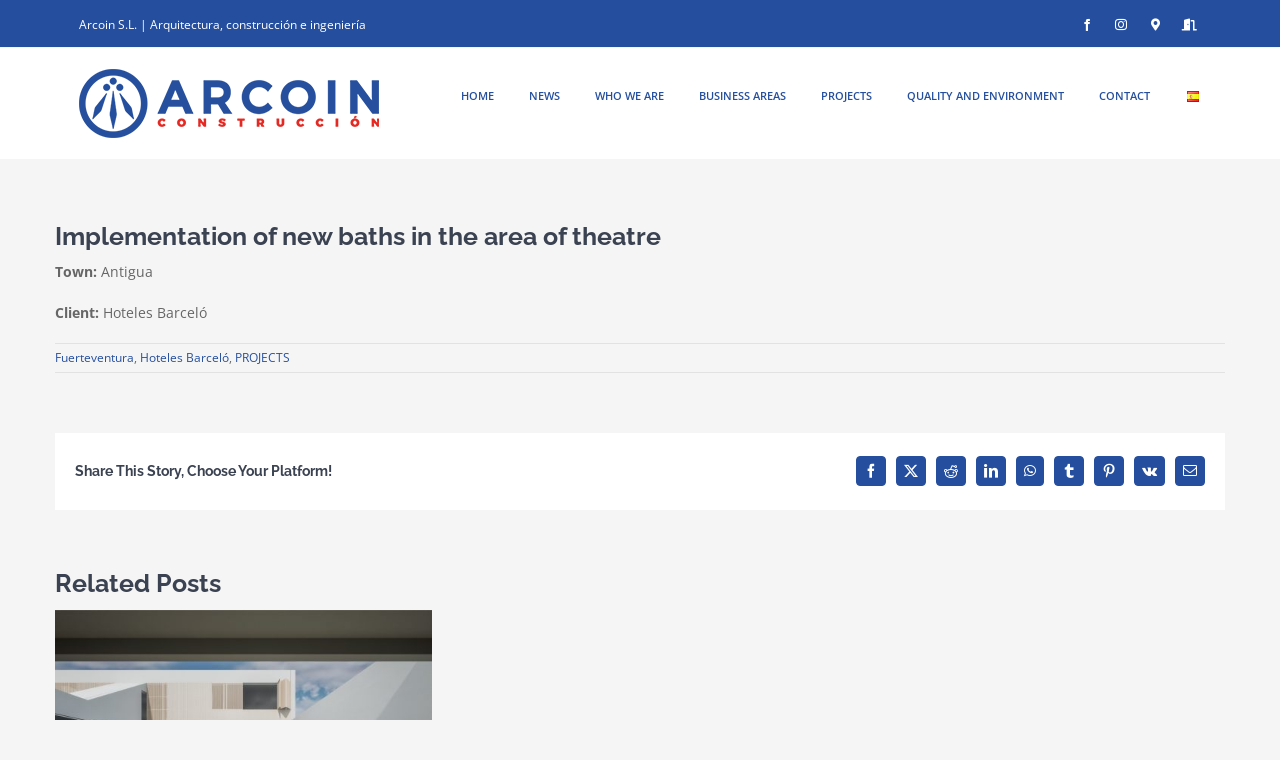

--- FILE ---
content_type: text/html; charset=UTF-8
request_url: https://arcoin.es/en/implementation-of-new-baths-in-the-area-of-theatre
body_size: 27218
content:
<!DOCTYPE html>
<html class="avada-html-layout-wide avada-html-header-position-top" lang="en-GB" prefix="og: http://ogp.me/ns# fb: http://ogp.me/ns/fb#">
<head>
	<meta http-equiv="X-UA-Compatible" content="IE=edge" />
	<meta http-equiv="Content-Type" content="text/html; charset=utf-8"/>
	<meta name="viewport" content="width=device-width, initial-scale=1" />
	<meta name='robots' content='index, follow, max-image-preview:large, max-snippet:-1, max-video-preview:-1' />
<link rel="alternate" href="https://arcoin.es/ejecucion-de-nuevos-banos-en-zona-de-teatro" hreflang="es" />
<link rel="alternate" href="https://arcoin.es/en/implementation-of-new-baths-in-the-area-of-theatre" hreflang="en" />

	<!-- This site is optimized with the Yoast SEO plugin v26.8 - https://yoast.com/product/yoast-seo-wordpress/ -->
	<title>Implementation of new baths in the area of theatre - Arcoin S.L.</title>
	<link rel="canonical" href="https://arcoin.es/en/implementation-of-new-baths-in-the-area-of-theatre" />
	<meta property="og:locale" content="en_GB" />
	<meta property="og:locale:alternate" content="es_ES" />
	<meta property="og:type" content="article" />
	<meta property="og:title" content="Implementation of new baths in the area of theatre - Arcoin S.L." />
	<meta property="og:description" content="Town: Antigua Client: Hoteles Barceló" />
	<meta property="og:url" content="https://arcoin.es/en/implementation-of-new-baths-in-the-area-of-theatre" />
	<meta property="og:site_name" content="Arcoin S.L." />
	<meta property="article:published_time" content="2021-06-13T15:22:09+00:00" />
	<meta property="article:modified_time" content="2022-07-02T16:17:14+00:00" />
	<meta name="author" content="Administrador" />
	<meta name="twitter:card" content="summary_large_image" />
	<meta name="twitter:label1" content="Written by" />
	<meta name="twitter:data1" content="Administrador" />
	<meta name="twitter:label2" content="Estimated reading time" />
	<meta name="twitter:data2" content="1 minute" />
	<script type="application/ld+json" class="yoast-schema-graph">{"@context":"https://schema.org","@graph":[{"@type":"Article","@id":"https://arcoin.es/en/implementation-of-new-baths-in-the-area-of-theatre#article","isPartOf":{"@id":"https://arcoin.es/en/implementation-of-new-baths-in-the-area-of-theatre"},"author":{"name":"Administrador","@id":"https://arcoin.es/en/#/schema/person/3390e8c9ed7bc1a96fa47abd23713d86"},"headline":"Implementation of new baths in the area of theatre","datePublished":"2021-06-13T15:22:09+00:00","dateModified":"2022-07-02T16:17:14+00:00","mainEntityOfPage":{"@id":"https://arcoin.es/en/implementation-of-new-baths-in-the-area-of-theatre"},"wordCount":14,"articleSection":["Fuerteventura","Hoteles Barceló","PROJECTS"],"inLanguage":"en-GB"},{"@type":"WebPage","@id":"https://arcoin.es/en/implementation-of-new-baths-in-the-area-of-theatre","url":"https://arcoin.es/en/implementation-of-new-baths-in-the-area-of-theatre","name":"Implementation of new baths in the area of theatre - Arcoin S.L.","isPartOf":{"@id":"https://arcoin.es/en/#website"},"datePublished":"2021-06-13T15:22:09+00:00","dateModified":"2022-07-02T16:17:14+00:00","author":{"@id":"https://arcoin.es/en/#/schema/person/3390e8c9ed7bc1a96fa47abd23713d86"},"breadcrumb":{"@id":"https://arcoin.es/en/implementation-of-new-baths-in-the-area-of-theatre#breadcrumb"},"inLanguage":"en-GB","potentialAction":[{"@type":"ReadAction","target":["https://arcoin.es/en/implementation-of-new-baths-in-the-area-of-theatre"]}]},{"@type":"BreadcrumbList","@id":"https://arcoin.es/en/implementation-of-new-baths-in-the-area-of-theatre#breadcrumb","itemListElement":[{"@type":"ListItem","position":1,"name":"Portada","item":"https://arcoin.es/en/"},{"@type":"ListItem","position":2,"name":"Implementation of new baths in the area of theatre"}]},{"@type":"WebSite","@id":"https://arcoin.es/en/#website","url":"https://arcoin.es/en/","name":"Arcoin S.L.","description":"ARQUITECTURA, CONSTRUCCIÓN E INGENIERÍA EN CANARIAS","potentialAction":[{"@type":"SearchAction","target":{"@type":"EntryPoint","urlTemplate":"https://arcoin.es/en/?s={search_term_string}"},"query-input":{"@type":"PropertyValueSpecification","valueRequired":true,"valueName":"search_term_string"}}],"inLanguage":"en-GB"},{"@type":"Person","@id":"https://arcoin.es/en/#/schema/person/3390e8c9ed7bc1a96fa47abd23713d86","name":"Administrador","image":{"@type":"ImageObject","inLanguage":"en-GB","@id":"https://arcoin.es/en/#/schema/person/image/","url":"https://secure.gravatar.com/avatar/2772384595ed1aaa2f5f8401c8157892ebcf6252765a84736fa0e20b3e9c8538?s=96&d=mm&r=g","contentUrl":"https://secure.gravatar.com/avatar/2772384595ed1aaa2f5f8401c8157892ebcf6252765a84736fa0e20b3e9c8538?s=96&d=mm&r=g","caption":"Administrador"},"sameAs":["https://arcoin.es"],"url":"https://arcoin.es/en/author/administrador"}]}</script>
	<!-- / Yoast SEO plugin. -->


<link rel="alternate" type="application/rss+xml" title="Arcoin S.L. &raquo; Feed" href="https://arcoin.es/en/feed" />
<link rel="alternate" type="application/rss+xml" title="Arcoin S.L. &raquo; Comments Feed" href="https://arcoin.es/en/comments/feed" />
								<link rel="icon" href="https://arcoin.es/wp-content/uploads/2022/04/fav_arcoin_64.png" type="image/png" />
		
					<!-- Apple Touch Icon -->
						<link rel="apple-touch-icon" sizes="180x180" href="https://arcoin.es/wp-content/uploads/2022/04/fav_arcoin_180.png" type="image/png">
		
					<!-- Android Icon -->
						<link rel="icon" sizes="192x192" href="https://arcoin.es/wp-content/uploads/2022/04/fav_arcoin_120.png" type="image/png">
		
					<!-- MS Edge Icon -->
						<meta name="msapplication-TileImage" content="https://arcoin.es/wp-content/uploads/2022/04/fav_arcoin_152.png" type="image/png">
				<style>[consent-id]:not(.rcb-content-blocker):not([consent-transaction-complete]):not([consent-visual-use-parent^="children:"]):not([consent-confirm]){opacity:0!important;}
.rcb-content-blocker+.rcb-content-blocker-children-fallback~*{display:none!important;}</style><link rel="preload" href="https://arcoin.es/wp-content/3f792f8aaf13dbd478cefe3b4597b53d/dist/1959809617.js?ver=cfdeb40e786de82f627323f9550f905f" as="script" />
<link rel="preload" href="https://arcoin.es/wp-content/3f792f8aaf13dbd478cefe3b4597b53d/dist/1943281666.js?ver=8c1f725df9af567e471c98bf6cbb18c6" as="script" />
<script data-cfasync="false" type="text/javascript" defer src="https://arcoin.es/wp-content/3f792f8aaf13dbd478cefe3b4597b53d/dist/1959809617.js?ver=cfdeb40e786de82f627323f9550f905f" id="real-cookie-banner-vendor-real-cookie-banner-banner-js"></script>
<script type="application/json" data-skip-lazy-load="js-extra" data-skip-moving="true" data-no-defer nitro-exclude data-alt-type="application/ld+json" data-dont-merge data-wpmeteor-nooptimize="true" data-cfasync="false" id="a86d499739233cbd6240372b87a7873631-js-extra">{"slug":"real-cookie-banner","textDomain":"real-cookie-banner","version":"5.2.12","restUrl":"https:\/\/arcoin.es\/wp-json\/real-cookie-banner\/v1\/","restNamespace":"real-cookie-banner\/v1","restPathObfuscateOffset":"2edcd500f1625435","restRoot":"https:\/\/arcoin.es\/wp-json\/","restQuery":{"_v":"5.2.12","_locale":"user","_dataLocale":"en","lang":"en"},"restNonce":"ed568d0b51","restRecreateNonceEndpoint":"https:\/\/arcoin.es\/wp-admin\/admin-ajax.php?action=rest-nonce","publicUrl":"https:\/\/arcoin.es\/wp-content\/plugins\/real-cookie-banner\/public\/","chunkFolder":"dist","chunksLanguageFolder":"https:\/\/arcoin.es\/wp-content\/languages\/mo-cache\/real-cookie-banner\/","chunks":{},"others":{"customizeValuesBanner":"{\"layout\":{\"type\":\"dialog\",\"maxHeightEnabled\":false,\"maxHeight\":740,\"dialogMaxWidth\":400,\"dialogPosition\":\"middleCenter\",\"dialogMargin\":[0,0,0,0],\"bannerPosition\":\"bottom\",\"bannerMaxWidth\":700,\"dialogBorderRadius\":3,\"borderRadius\":3,\"animationIn\":\"none\",\"animationInDuration\":1000,\"animationInOnlyMobile\":false,\"animationOut\":\"none\",\"animationOutDuration\":500,\"animationOutOnlyMobile\":false,\"overlay\":true,\"overlayBg\":\"#0a0a0a\",\"overlayBgAlpha\":38,\"overlayBlur\":0},\"decision\":{\"acceptAll\":\"button\",\"acceptEssentials\":\"button\",\"showCloseIcon\":false,\"acceptIndividual\":\"link\",\"buttonOrder\":\"all,essential,save,individual\",\"showGroups\":false,\"groupsFirstView\":false,\"saveButton\":\"always\"},\"design\":{\"bg\":\"#ffffff\",\"textAlign\":\"center\",\"linkTextDecoration\":\"underline\",\"borderWidth\":0,\"borderColor\":\"#ffffff\",\"fontSize\":14,\"fontColor\":\"#2b2b2b\",\"fontInheritFamily\":true,\"fontFamily\":\"Arial, Helvetica, sans-serif\",\"fontWeight\":\"normal\",\"boxShadowEnabled\":true,\"boxShadowOffsetX\":0,\"boxShadowOffsetY\":-1,\"boxShadowBlurRadius\":9,\"boxShadowSpreadRadius\":0,\"boxShadowColor\":\"#2b2b2b\",\"boxShadowColorAlpha\":20},\"headerDesign\":{\"inheritBg\":true,\"bg\":\"#f4f4f4\",\"inheritTextAlign\":true,\"textAlign\":\"center\",\"padding\":[17,20,15,20],\"logo\":\"\",\"logoRetina\":\"\",\"logoMaxHeight\":40,\"logoPosition\":\"left\",\"logoMargin\":[5,15,5,15],\"fontSize\":20,\"fontColor\":\"#2b2b2b\",\"fontInheritFamily\":true,\"fontFamily\":\"Arial, Helvetica, sans-serif\",\"fontWeight\":\"normal\",\"borderWidth\":1,\"borderColor\":\"#efefef\"},\"bodyDesign\":{\"padding\":[15,20,10,20],\"descriptionInheritFontSize\":true,\"descriptionFontSize\":14,\"dottedGroupsInheritFontSize\":true,\"dottedGroupsFontSize\":14,\"dottedGroupsBulletColor\":\"#67bf3d\",\"teachingsInheritTextAlign\":true,\"teachingsTextAlign\":\"center\",\"teachingsSeparatorActive\":true,\"teachingsSeparatorWidth\":50,\"teachingsSeparatorHeight\":3,\"teachingsSeparatorColor\":\"#67bf3d\",\"teachingsInheritFontSize\":false,\"teachingsFontSize\":12,\"teachingsInheritFontColor\":false,\"teachingsFontColor\":\"#7c7c7c\",\"accordionMargin\":[10,0,5,0],\"accordionPadding\":[5,10,5,10],\"accordionArrowType\":\"outlined\",\"accordionArrowColor\":\"#15779b\",\"accordionBg\":\"#ffffff\",\"accordionActiveBg\":\"#f9f9f9\",\"accordionHoverBg\":\"#efefef\",\"accordionBorderWidth\":1,\"accordionBorderColor\":\"#efefef\",\"accordionTitleFontSize\":12,\"accordionTitleFontColor\":\"#2b2b2b\",\"accordionTitleFontWeight\":\"normal\",\"accordionDescriptionMargin\":[5,0,0,0],\"accordionDescriptionFontSize\":12,\"accordionDescriptionFontColor\":\"#757575\",\"accordionDescriptionFontWeight\":\"normal\",\"acceptAllOneRowLayout\":false,\"acceptAllPadding\":[10,10,10,10],\"acceptAllBg\":\"#67bf3d\",\"acceptAllTextAlign\":\"center\",\"acceptAllFontSize\":18,\"acceptAllFontColor\":\"#ffffff\",\"acceptAllFontWeight\":\"normal\",\"acceptAllBorderWidth\":0,\"acceptAllBorderColor\":\"#000000\",\"acceptAllHoverBg\":\"#60b239\",\"acceptAllHoverFontColor\":\"#ffffff\",\"acceptAllHoverBorderColor\":\"#000000\",\"acceptEssentialsUseAcceptAll\":true,\"acceptEssentialsButtonType\":\"\",\"acceptEssentialsPadding\":[5,5,5,5],\"acceptEssentialsBg\":\"#ffffff\",\"acceptEssentialsTextAlign\":\"center\",\"acceptEssentialsFontSize\":14,\"acceptEssentialsFontColor\":\"#60b239\",\"acceptEssentialsFontWeight\":\"normal\",\"acceptEssentialsBorderWidth\":3,\"acceptEssentialsBorderColor\":\"#60b239\",\"acceptEssentialsHoverBg\":\"#ffffff\",\"acceptEssentialsHoverFontColor\":\"#59a535\",\"acceptEssentialsHoverBorderColor\":\"#59a535\",\"acceptIndividualPadding\":[0,5,0,5],\"acceptIndividualBg\":\"#ffffff\",\"acceptIndividualTextAlign\":\"center\",\"acceptIndividualFontSize\":15,\"acceptIndividualFontColor\":\"#67bf3d\",\"acceptIndividualFontWeight\":\"normal\",\"acceptIndividualBorderWidth\":0,\"acceptIndividualBorderColor\":\"#000000\",\"acceptIndividualHoverBg\":\"#ffffff\",\"acceptIndividualHoverFontColor\":\"#60b239\",\"acceptIndividualHoverBorderColor\":\"#000000\"},\"footerDesign\":{\"poweredByLink\":true,\"inheritBg\":false,\"bg\":\"#f4f4f4\",\"inheritTextAlign\":true,\"textAlign\":\"center\",\"padding\":[15,20,17,20],\"fontSize\":14,\"fontColor\":\"#7c7c7c\",\"fontInheritFamily\":true,\"fontFamily\":\"Arial, Helvetica, sans-serif\",\"fontWeight\":\"normal\",\"hoverFontColor\":\"#2b2b2b\",\"borderWidth\":0,\"borderColor\":\"#efefef\",\"languageSwitcher\":\"flags\"},\"texts\":{\"headline\":\"Privacy preferences\",\"description\":\"We use cookies and similar technologies on our website and process your personal data (e.g. IP address), for example, to personalize content and ads, to integrate media from third-party providers or to analyze traffic on our website. Data processing may also happen as a result of cookies being set. We share this data with third parties that we name in the privacy settings.<br \\\/><br \\\/>The data processing may take place with your consent or on the basis of a legitimate interest, which you can object to in the privacy settings. You have the right not to consent and to change or revoke your consent at a later time. For more information on the use of your data, please visit our {{privacyPolicy}}privacy policy{{\\\/privacyPolicy}}.\",\"acceptAll\":\"Accept all\",\"acceptEssentials\":\"Continue without consent\",\"acceptIndividual\":\"Set privacy settings individually\",\"poweredBy\":\"3\",\"dataProcessingInUnsafeCountries\":\"Some services process personal data in unsecure third countries. By consenting to the use of these services, you also consent to the processing of your data in these unsecure third countries in accordance with {{legalBasis}}. This involves risks that your data will be processed by authorities for control and monitoring purposes, perhaps without the possibility of a legal recourse.\",\"ageNoticeBanner\":\"You are under {{minAge}} years old? Then you cannot consent to optional services. Ask your parents or legal guardians to agree to these services with you.\",\"ageNoticeBlocker\":\"You are under {{minAge}} years old? Unfortunately, you are not permitted to consent to this service to view this content. Please ask your parents or guardians to agree to the service with you!\",\"listServicesNotice\":\"By accepting all services, you allow {{services}} to be loaded. These services are divided into groups {{serviceGroups}} according to their purpose (belonging marked with superscript numbers).\",\"listServicesLegitimateInterestNotice\":\"In addition, {{services}} are loaded based on a legitimate interest.\",\"consentForwardingExternalHosts\":\"Your consent is also applicable on {{websites}}.\",\"blockerHeadline\":\"{{name}} blocked due to privacy settings\",\"blockerLinkShowMissing\":\"Show all services you still need to agree to\",\"blockerLoadButton\":\"Accept required services and load content\",\"blockerAcceptInfo\":\"Loading the blocked content will adjust your privacy settings. Content from this service will not be blocked in the future. You have the right to revoke or change your decision at any time.\",\"stickyHistory\":\"Privacy settings history\",\"stickyRevoke\":\"Revoke consents\",\"stickyRevokeSuccessMessage\":\"You have successfully revoked consent for services with its cookies and personal data processing. The page will be reloaded now!\",\"stickyChange\":\"Change privacy settings\"},\"individualLayout\":{\"inheritDialogMaxWidth\":false,\"dialogMaxWidth\":750,\"inheritBannerMaxWidth\":false,\"bannerMaxWidth\":975,\"descriptionTextAlign\":\"left\"},\"group\":{\"checkboxBg\":\"#f0f0f0\",\"checkboxBorderWidth\":1,\"checkboxBorderColor\":\"#d2d2d2\",\"checkboxActiveColor\":\"#ffffff\",\"checkboxActiveBg\":\"#67bf3d\",\"checkboxActiveBorderColor\":\"#60b239\",\"groupInheritBg\":true,\"groupBg\":\"#f4f4f4\",\"groupPadding\":[15,15,15,15],\"groupSpacing\":10,\"groupBorderRadius\":3,\"groupBorderWidth\":1,\"groupBorderColor\":\"#f4f4f4\",\"headlineFontSize\":16,\"headlineFontWeight\":\"normal\",\"headlineFontColor\":\"#2b2b2b\",\"descriptionFontSize\":14,\"descriptionFontColor\":\"#7c7c7c\",\"linkColor\":\"#7c7c7c\",\"linkHoverColor\":\"#2b2b2b\",\"detailsHideLessRelevant\":true},\"saveButton\":{\"useAcceptAll\":true,\"type\":\"button\",\"padding\":[5,5,5,5],\"bg\":\"#ffffff\",\"textAlign\":\"center\",\"fontSize\":14,\"fontColor\":\"#60b239\",\"fontWeight\":\"normal\",\"borderWidth\":3,\"borderColor\":\"#60b239\",\"hoverBg\":\"#ffffff\",\"hoverFontColor\":\"#59a535\",\"hoverBorderColor\":\"#59a535\"},\"individualTexts\":{\"headline\":\"Individual privacy preferences\",\"description\":\"We use cookies and similar technologies on our website and process your personal data (e.g. IP address), for example, to personalize content and ads, to integrate media from third-party providers or to analyze traffic on our website. Data processing may also happen as a result of cookies being set. We share this data with third parties that we name in the privacy settings.<br \\\/><br \\\/>The data processing may take place with your consent or on the basis of a legitimate interest, which you can object to in the privacy settings. You have the right not to consent and to change or revoke your consent at a later time. For more information on the use of your data, please visit our {{privacyPolicy}}privacy policy{{\\\/privacyPolicy}}.<br \\\/><br \\\/>Below you will find an overview of all services used by this website. You can view detailed information about each service and agree to them individually or exercise your right to object.\",\"save\":\"Save custom choices\",\"showMore\":\"Show service information\",\"hideMore\":\"Hide service information\",\"postamble\":\"\"},\"mobile\":{\"enabled\":true,\"maxHeight\":400,\"hideHeader\":false,\"alignment\":\"bottom\",\"scalePercent\":90,\"scalePercentVertical\":-50},\"sticky\":{\"enabled\":false,\"animationsEnabled\":true,\"alignment\":\"left\",\"bubbleBorderRadius\":50,\"icon\":\"fingerprint\",\"iconCustom\":\"\",\"iconCustomRetina\":\"\",\"iconSize\":30,\"iconColor\":\"#ffffff\",\"bubbleMargin\":[10,20,20,20],\"bubblePadding\":15,\"bubbleBg\":\"#15779b\",\"bubbleBorderWidth\":0,\"bubbleBorderColor\":\"#10556f\",\"boxShadowEnabled\":true,\"boxShadowOffsetX\":0,\"boxShadowOffsetY\":2,\"boxShadowBlurRadius\":5,\"boxShadowSpreadRadius\":1,\"boxShadowColor\":\"#105b77\",\"boxShadowColorAlpha\":40,\"bubbleHoverBg\":\"#ffffff\",\"bubbleHoverBorderColor\":\"#000000\",\"hoverIconColor\":\"#000000\",\"hoverIconCustom\":\"\",\"hoverIconCustomRetina\":\"\",\"menuFontSize\":16,\"menuBorderRadius\":5,\"menuItemSpacing\":10,\"menuItemPadding\":[5,10,5,10]},\"customCss\":{\"css\":\"\",\"antiAdBlocker\":\"y\"}}","isPro":false,"showProHints":false,"proUrl":"https:\/\/devowl.io\/go\/real-cookie-banner?source=rcb-lite","showLiteNotice":true,"frontend":{"groups":"[{\"id\":286,\"name\":\"Essential\",\"slug\":\"essential-en\",\"description\":\"Essential services are required for the basic functionality of the website. They only contain technically necessary services. These services cannot be objected to.\",\"isEssential\":true,\"isDefault\":true,\"items\":[{\"id\":5964,\"name\":\"Real Cookie Banner\",\"purpose\":\"Real Cookie Banner asks the user to consent to the cookies used on this website. The cookies store the UUID (pseudonym identification of the user) and the selection of the agreed cookie groups and cookies.\",\"providerContact\":{\"phone\":\"\",\"email\":\"\",\"link\":\"\"},\"isProviderCurrentWebsite\":true,\"provider\":\"Arcoin SL\",\"uniqueName\":\"real-cookie-banner\",\"isEmbeddingOnlyExternalResources\":false,\"legalBasis\":\"consent\",\"dataProcessingInCountries\":[],\"dataProcessingInCountriesSpecialTreatments\":[],\"technicalDefinitions\":[{\"type\":\"http\",\"name\":\"real_cookie_banner*\",\"host\":\".arcoin.es\",\"duration\":365,\"durationUnit\":\"d\",\"isSessionDuration\":false,\"purpose\":\"Identificador \\u00fanico para el consentimiento, pero no para el visitante del sitio web. Hash de revisi\\u00f3n para los ajustes del banner de cookies (textos, colores, caracter\\u00edsticas, grupos de servicios, servicios, bloqueadores de contenido, etc.). Identificadores para los servicios y grupos de servicios consentidos.\"},{\"type\":\"http\",\"name\":\"real_cookie_banner*-tcf\",\"host\":\".arcoin.es\",\"duration\":365,\"durationUnit\":\"d\",\"isSessionDuration\":false,\"purpose\":\"Consentimientos recogidos en el marco del TCF almacenados en formato TC String, incluidos los proveedores del TCF, los fines, los fines especiales, las caracter\\u00edsticas y las caracter\\u00edsticas especiales.\"},{\"type\":\"http\",\"name\":\"real_cookie_banner*-gcm\",\"host\":\".arcoin.es\",\"duration\":365,\"durationUnit\":\"d\",\"isSessionDuration\":false,\"purpose\":\"Consentimientos en los tipos de consentimiento (prop\\u00f3sitos) recogidos bajo el Modo de Consentimiento de Google almacenados para todos los servicios compatibles con el Modo de Consentimiento de Google.\"},{\"type\":\"http\",\"name\":\"real_cookie_banner-test\",\"host\":\".arcoin.es\",\"duration\":365,\"durationUnit\":\"d\",\"isSessionDuration\":false,\"purpose\":\"Cookie establecida para probar la funcionalidad de las cookies HTTP. Eliminada inmediatamente despu\\u00e9s de la prueba.\"},{\"type\":\"local\",\"name\":\"real_cookie_banner*\",\"host\":\"https:\\\/\\\/arcoin.es\",\"duration\":1,\"durationUnit\":\"d\",\"isSessionDuration\":false,\"purpose\":\"Identificador \\u00fanico para el consentimiento, pero no para el visitante del sitio web. Hash de revisi\\u00f3n para los ajustes del banner de cookies (textos, colores, caracter\\u00edsticas, grupos de servicios, servicios, bloqueadores de contenido, etc.). Identificadores para los servicios y grupos de servicios consentidos. S\\u00f3lo se almacena hasta que se documenta el consentimiento en el servidor del sitio web.\"},{\"type\":\"local\",\"name\":\"real_cookie_banner*-tcf\",\"host\":\"https:\\\/\\\/arcoin.es\",\"duration\":1,\"durationUnit\":\"d\",\"isSessionDuration\":false,\"purpose\":\"Los consentimientos recogidos en el marco del TCF se almacenan en formato TC String, incluidos los proveedores del TCF, los fines, los fines especiales, las caracter\\u00edsticas y las caracter\\u00edsticas especiales. S\\u00f3lo se almacena hasta que se documenta el consentimiento en el servidor del sitio web.\"},{\"type\":\"local\",\"name\":\"real_cookie_banner*-gcm\",\"host\":\"https:\\\/\\\/arcoin.es\",\"duration\":1,\"durationUnit\":\"d\",\"isSessionDuration\":false,\"purpose\":\"Los consentimientos recopilados bajo el Modo de Consentimiento de Google se almacenan en tipos de consentimiento (prop\\u00f3sitos) para todos los servicios compatibles con el Modo de Consentimiento de Google. S\\u00f3lo se almacena hasta que el consentimiento se documenta en el servidor del sitio web.\"},{\"type\":\"local\",\"name\":\"real_cookie_banner-consent-queue*\",\"host\":\"https:\\\/\\\/arcoin.es\",\"duration\":1,\"durationUnit\":\"d\",\"isSessionDuration\":false,\"purpose\":\"Almacenamiento en cach\\u00e9 local de la selecci\\u00f3n en el banner de cookies hasta que el servidor documente el consentimiento; documentaci\\u00f3n peri\\u00f3dica o al cambiar de p\\u00e1gina intentada si el servidor no est\\u00e1 disponible o est\\u00e1 sobrecargado.\"}],\"codeDynamics\":[],\"providerPrivacyPolicyUrl\":\"https:\\\/\\\/arcoin.es\\\/en\\\/privacy-policy\",\"providerLegalNoticeUrl\":\"\",\"tagManagerOptInEventName\":\"\",\"tagManagerOptOutEventName\":\"\",\"googleConsentModeConsentTypes\":[],\"executePriority\":10,\"codeOptIn\":\"\",\"executeCodeOptInWhenNoTagManagerConsentIsGiven\":false,\"codeOptOut\":\"\",\"executeCodeOptOutWhenNoTagManagerConsentIsGiven\":false,\"deleteTechnicalDefinitionsAfterOptOut\":false,\"codeOnPageLoad\":\"\",\"presetId\":\"real-cookie-banner\"}]}]","links":[{"id":8385,"label":"Privacy policy","pageType":"privacyPolicy","isExternalUrl":false,"pageId":7334,"url":"https:\/\/arcoin.es\/en\/privacy-policy","hideCookieBanner":true,"isTargetBlank":true}],"websiteOperator":{"address":"","country":"","contactEmail":"base64-encoded:d2ViQHBpdGF5YW1rdC5jb20=","contactPhone":"","contactFormUrl":false},"blocker":[],"languageSwitcher":[{"name":"Espa\u00f1ol","current":false,"flag":"https:\/\/arcoin.es\/wp-content\/plugins\/polylang\/flags\/es.png","url":"https:\/\/arcoin.es\/ejecucion-de-nuevos-banos-en-zona-de-teatro","locale":"es"},{"name":"English","current":true,"flag":"https:\/\/arcoin.es\/wp-content\/plugins\/polylang\/flags\/gb.png","url":"https:\/\/arcoin.es\/en\/implementation-of-new-baths-in-the-area-of-theatre","locale":"en"}],"predefinedDataProcessingInSafeCountriesLists":{"GDPR":["AT","BE","BG","HR","CY","CZ","DK","EE","FI","FR","DE","GR","HU","IE","IS","IT","LI","LV","LT","LU","MT","NL","NO","PL","PT","RO","SK","SI","ES","SE"],"DSG":["CH"],"GDPR+DSG":[],"ADEQUACY_EU":["AD","AR","CA","FO","GG","IL","IM","JP","JE","NZ","KR","CH","GB","UY","US"],"ADEQUACY_CH":["DE","AD","AR","AT","BE","BG","CA","CY","HR","DK","ES","EE","FI","FR","GI","GR","GG","HU","IM","FO","IE","IS","IL","IT","JE","LV","LI","LT","LU","MT","MC","NO","NZ","NL","PL","PT","CZ","RO","GB","SK","SI","SE","UY","US"]},"decisionCookieName":"real_cookie_banner-blog:1-lang:en","revisionHash":"e5029075ff8f32a181af37ca95f00110","territorialLegalBasis":["gdpr-eprivacy"],"setCookiesViaManager":"none","isRespectDoNotTrack":true,"failedConsentDocumentationHandling":"essentials","isAcceptAllForBots":true,"isDataProcessingInUnsafeCountries":false,"isAgeNotice":true,"ageNoticeAgeLimit":16,"isListServicesNotice":true,"isBannerLessConsent":false,"isTcf":false,"isGcm":false,"isGcmListPurposes":false,"hasLazyData":false},"anonymousContentUrl":"https:\/\/arcoin.es\/wp-content\/3f792f8aaf13dbd478cefe3b4597b53d\/dist\/","anonymousHash":"3f792f8aaf13dbd478cefe3b4597b53d","hasDynamicPreDecisions":false,"isLicensed":true,"isDevLicense":false,"multilingualSkipHTMLForTag":"","isCurrentlyInTranslationEditorPreview":false,"defaultLanguage":"es","currentLanguage":"en","activeLanguages":["es","en"],"context":"lang:en","iso3166OneAlpha2":{"AF":"Afghanistan","AX":"Aland Islands","AL":"Albania","DZ":"Algeria","AS":"American Samoa","AD":"Andorra","AO":"Angola","AI":"Anguilla","AQ":"Antarctica","AG":"Antigua And Barbuda","AR":"Argentina","AM":"Armenia","AW":"Aruba","AU":"Australia","AT":"Austria","AZ":"Azerbaijan","BS":"Bahamas","BH":"Bahrain","BD":"Bangladesh","BB":"Barbados","BY":"Belarus","BE":"Belgium","BZ":"Belize","BJ":"Benin","BM":"Bermuda","BT":"Bhutan","BO":"Bolivia","BA":"Bosnia And Herzegovina","BW":"Botswana","BV":"Bouvet Island","BR":"Brazil","IO":"British Indian Ocean Territory","BN":"Brunei Darussalam","BG":"Bulgaria","BF":"Burkina Faso","BI":"Burundi","KH":"Cambodia","CM":"Cameroon","CA":"Canada","CV":"Cape Verde","BQ":"Caribbean Netherlands","KY":"Cayman Islands","CF":"Central African Republic","TD":"Chad","CL":"Chile","CN":"China","CX":"Christmas Island","CC":"Cocos (Keeling) Islands","CO":"Colombia","KM":"Comoros","CG":"Congo","CD":"Congo, Democratic Republic","CK":"Cook Islands","CR":"Costa Rica","CI":"Cote D'Ivoire","HR":"Croatia","CU":"Cuba","CW":"Cura\u00e7ao","CY":"Cyprus","CZ":"Czech Republic","DK":"Denmark","DJ":"Djibouti","DM":"Dominica","DO":"Dominican Republic","EC":"Ecuador","EG":"Egypt","SV":"El Salvador","GQ":"Equatorial Guinea","ER":"Eritrea","EE":"Estonia","ET":"Ethiopia","FK":"Falkland Islands (Malvinas)","FO":"Faroe Islands","FM":"Federated States Of Micronesia","FJ":"Fiji","FI":"Finland","FR":"France","GF":"French Guiana","PF":"French Polynesia","TF":"French Southern and Antarctic Lands","GA":"Gabon","GM":"Gambia","GE":"Georgia","DE":"Germany","GH":"Ghana","GI":"Gibraltar","GR":"Greece","GL":"Greenland","GD":"Grenada","GP":"Guadeloupe","GU":"Guam","GT":"Guatemala","GG":"Guernsey","GN":"Guinea","GW":"Guinea-Bissau","GY":"Guyana","HT":"Haiti","HM":"Heard Island & Mcdonald Islands","VA":"Holy See (Vatican City State)","HN":"Honduras","HK":"Hong Kong","HU":"Hungary","IS":"Iceland","IN":"India","ID":"Indonesia","IR":"Iran, Islamic Republic Of","IQ":"Iraq","IE":"Ireland","IM":"Isle Of Man","IL":"Israel","IT":"Italy","JM":"Jamaica","JP":"Japan","JE":"Jersey","JO":"Jordan","KZ":"Kazakhstan","KE":"Kenya","KI":"Kiribati","KR":"Korea","XK":"Kosovo","KW":"Kuwait","KG":"Kyrgyzstan","LA":"Lao People's Democratic Republic","LV":"Latvia","LB":"Lebanon","LS":"Lesotho","LR":"Liberia","LY":"Libyan Arab Jamahiriya","LI":"Liechtenstein","LT":"Lithuania","LU":"Luxembourg","MO":"Macao","MK":"Macedonia","MG":"Madagascar","MW":"Malawi","MY":"Malaysia","MV":"Maldives","ML":"Mali","MT":"Malta","MH":"Marshall Islands","MQ":"Martinique","MR":"Mauritania","MU":"Mauritius","YT":"Mayotte","MX":"Mexico","MD":"Moldova","MC":"Monaco","MN":"Mongolia","ME":"Montenegro","MS":"Montserrat","MA":"Morocco","MZ":"Mozambique","MM":"Myanmar","NA":"Namibia","NR":"Nauru","NP":"Nepal","NL":"Netherlands","AN":"Netherlands Antilles","NC":"New Caledonia","NZ":"New Zealand","NI":"Nicaragua","NE":"Niger","NG":"Nigeria","NU":"Niue","NF":"Norfolk Island","KP":"North Korea","MP":"Northern Mariana Islands","NO":"Norway","OM":"Oman","PK":"Pakistan","PW":"Palau","PS":"Palestinian Territory, Occupied","PA":"Panama","PG":"Papua New Guinea","PY":"Paraguay","PE":"Peru","PH":"Philippines","PN":"Pitcairn","PL":"Poland","PT":"Portugal","PR":"Puerto Rico","QA":"Qatar","RE":"Reunion","RO":"Romania","RU":"Russian Federation","RW":"Rwanda","BL":"Saint Barthelemy","SH":"Saint Helena","KN":"Saint Kitts And Nevis","LC":"Saint Lucia","MF":"Saint Martin","PM":"Saint Pierre And Miquelon","VC":"Saint Vincent And Grenadines","WS":"Samoa","SM":"San Marino","ST":"Sao Tome And Principe","SA":"Saudi Arabia","SN":"Senegal","RS":"Serbia","SC":"Seychelles","SL":"Sierra Leone","SG":"Singapore","SX":"Sint Maarten","SK":"Slovakia","SI":"Slovenia","SB":"Solomon Islands","SO":"Somalia","ZA":"South Africa","GS":"South Georgia And Sandwich Isl.","SS":"South Sudan","ES":"Spain","LK":"Sri Lanka","SD":"Sudan","SR":"Suriname","SJ":"Svalbard And Jan Mayen","SZ":"Swaziland","SE":"Sweden","CH":"Switzerland","SY":"Syrian Arab Republic","TW":"Taiwan","TJ":"Tajikistan","TZ":"Tanzania","TH":"Thailand","TL":"Timor-Leste","TG":"Togo","TK":"Tokelau","TO":"Tonga","TT":"Trinidad And Tobago","TN":"Tunisia","TR":"Turkey","TM":"Turkmenistan","TC":"Turks And Caicos Islands","TV":"Tuvalu","UG":"Uganda","UA":"Ukraine","AE":"United Arab Emirates","GB":"United Kingdom","US":"United States","UM":"United States Outlying Islands","UY":"Uruguay","UZ":"Uzbekistan","VU":"Vanuatu","VE":"Venezuela","VN":"Vietnam","VG":"Virgin Islands, British","VI":"Virgin Islands, U.S.","WF":"Wallis And Futuna","EH":"Western Sahara","YE":"Yemen","ZM":"Zambia","ZW":"Zimbabwe"},"visualParentSelectors":{".et_pb_video_box":1,".et_pb_video_slider:has(>.et_pb_slider_carousel %s)":"self",".ast-oembed-container":1,".wpb_video_wrapper":1,".gdlr-core-pbf-background-wrap":1},"isPreventPreDecision":false,"isInvalidateImplicitUserConsent":false,"dependantVisibilityContainers":["[role=\"tabpanel\"]",".eael-tab-content-item",".wpcs_content_inner",".op3-contenttoggleitem-content",".op3-popoverlay-content",".pum-overlay","[data-elementor-type=\"popup\"]",".wp-block-ub-content-toggle-accordion-content-wrap",".w-popup-wrap",".oxy-lightbox_inner[data-inner-content=true]",".oxy-pro-accordion_body",".oxy-tab-content",".kt-accordion-panel",".vc_tta-panel-body",".mfp-hide","div[id^=\"tve_thrive_lightbox_\"]",".brxe-xpromodalnestable",".evcal_eventcard",".divioverlay",".et_pb_toggle_content"],"disableDeduplicateExceptions":[".et_pb_video_slider"],"bannerDesignVersion":12,"bannerI18n":{"showMore":"Show more","hideMore":"Hide","showLessRelevantDetails":"Show more details (%s)","hideLessRelevantDetails":"Hide more details (%s)","other":"Other","legalBasis":{"label":"Use on legal basis of","consentPersonalData":"Consent for processing personal data","consentStorage":"Consent for storing or accessing information on the terminal equipment of the user","legitimateInterestPersonalData":"Legitimate interest for the processing of personal data","legitimateInterestStorage":"Provision of explicitly requested digital service for storing or accessing information on the terminal equipment of the user","legalRequirementPersonalData":"Compliance with a legal obligation for processing of personal data"},"territorialLegalBasisArticles":{"gdpr-eprivacy":{"dataProcessingInUnsafeCountries":"Art. 49 (1) (a) GDPR"},"dsg-switzerland":{"dataProcessingInUnsafeCountries":"Art. 17 (1) (a) DSG (Switzerland)"}},"legitimateInterest":"Legitimate interest","consent":"Consent","crawlerLinkAlert":"We have recognized that you are a crawler\/bot. Only natural persons must consent to cookies and processing of personal data. Therefore, the link has no function for you.","technicalCookieDefinitions":"Technical cookie definitions","technicalCookieName":"Technical cookie name","usesCookies":"Uses cookies","cookieRefresh":"Cookie refresh","usesNonCookieAccess":"Uses cookie-like information (LocalStorage, SessionStorage, IndexDB, etc.)","host":"Host","duration":"Duration","noExpiration":"No expiration","type":"Type","purpose":"Purpose","purposes":"Purposes","description":"Description","optOut":"Opt-out","optOutDesc":"Cookie can be set to store opt-out of the described behaviour.","headerTitlePrivacyPolicyHistory":"History of your privacy settings","skipToConsentChoices":"Skip to consent choices","historyLabel":"Show consent from","historyItemLoadError":"Reading the consent has failed. Please try again later!","historySelectNone":"Not yet consented to","provider":"Provider","providerContactPhone":"Phone","providerContactEmail":"Email","providerContactLink":"Contact form","providerPrivacyPolicyUrl":"Privacy Policy","providerLegalNoticeUrl":"Legal notice","nonStandard":"Non-standardized data processing","nonStandardDesc":"Some services set cookies and\/or process personal data without complying with consent communication standards. These services are divided into several groups. So-called \"essential services\" are used based on legitimate interest and cannot be opted out (an objection may have to be made by email or letter in accordance with the privacy policy), while all other services are used only after consent has been given.","dataProcessingInThirdCountries":"Data processing in third countries","safetyMechanisms":{"label":"Safety mechanisms for data transmission","standardContractualClauses":"Standard contractual clauses","adequacyDecision":"Adequacy decision","eu":"EU","switzerland":"Switzerland","bindingCorporateRules":"Binding corporate rules","contractualGuaranteeSccSubprocessors":"Contractual guarantee for standard contractual clauses with sub-processors"},"durationUnit":{"n1":{"s":"second","m":"minute","h":"hour","d":"day","mo":"month","y":"year"},"nx":{"s":"seconds","m":"minutes","h":"hours","d":"days","mo":"months","y":"years"}},"close":"Close","closeWithoutSaving":"Close without saving","yes":"Yes","no":"No","unknown":"Unknown","none":"None","noLicense":"No license activated - not for production use!","devLicense":"Product license not for production use!","devLicenseLearnMore":"Learn more","devLicenseLink":"https:\/\/devowl.io\/knowledge-base\/license-installation-type\/","andSeparator":" and ","deprecated":{"appropriateSafeguard":"Appropriate safeguard","dataProcessingInUnsafeCountries":"Data processing in unsafe third countries","legalRequirement":"Compliance with a legal obligation"}},"pageRequestUuid4":"a27211f04-c4df-47f3-abe9-65950b0020df","pageByIdUrl":"https:\/\/arcoin.es?page_id","pluginUrl":"https:\/\/devowl.io\/wordpress-real-cookie-banner\/"}}</script><script data-skip-lazy-load="js-extra" data-skip-moving="true" data-no-defer nitro-exclude data-alt-type="application/ld+json" data-dont-merge data-wpmeteor-nooptimize="true" data-cfasync="false" id="a86d499739233cbd6240372b87a7873632-js-extra">
(()=>{var x=function (a,b){return-1<["codeOptIn","codeOptOut","codeOnPageLoad","contactEmail"].indexOf(a)&&"string"==typeof b&&b.startsWith("base64-encoded:")?window.atob(b.substr(15)):b},t=(e,t)=>new Proxy(e,{get:(e,n)=>{let r=Reflect.get(e,n);return n===t&&"string"==typeof r&&(r=JSON.parse(r,x),Reflect.set(e,n,r)),r}}),n=JSON.parse(document.getElementById("a86d499739233cbd6240372b87a7873631-js-extra").innerHTML,x);window.Proxy?n.others.frontend=t(n.others.frontend,"groups"):n.others.frontend.groups=JSON.parse(n.others.frontend.groups,x);window.Proxy?n.others=t(n.others,"customizeValuesBanner"):n.others.customizeValuesBanner=JSON.parse(n.others.customizeValuesBanner,x);;window.realCookieBanner=n;window[Math.random().toString(36)]=n;
})();
</script><script data-cfasync="false" type="text/javascript" id="real-cookie-banner-banner-js-before">
/* <![CDATA[ */
((a,b)=>{a[b]||(a[b]={unblockSync:()=>undefined},["consentSync"].forEach(c=>a[b][c]=()=>({cookie:null,consentGiven:!1,cookieOptIn:!0})),["consent","consentAll","unblock"].forEach(c=>a[b][c]=(...d)=>new Promise(e=>a.addEventListener(b,()=>{a[b][c](...d).then(e)},{once:!0}))))})(window,"consentApi");
//# sourceURL=real-cookie-banner-banner-js-before
/* ]]> */
</script>
<script data-cfasync="false" type="text/javascript" defer src="https://arcoin.es/wp-content/3f792f8aaf13dbd478cefe3b4597b53d/dist/1943281666.js?ver=8c1f725df9af567e471c98bf6cbb18c6" id="real-cookie-banner-banner-js"></script>
<link rel="alternate" title="oEmbed (JSON)" type="application/json+oembed" href="https://arcoin.es/wp-json/oembed/1.0/embed?url=https%3A%2F%2Farcoin.es%2Fen%2Fimplementation-of-new-baths-in-the-area-of-theatre&#038;lang=en" />
<link rel="alternate" title="oEmbed (XML)" type="text/xml+oembed" href="https://arcoin.es/wp-json/oembed/1.0/embed?url=https%3A%2F%2Farcoin.es%2Fen%2Fimplementation-of-new-baths-in-the-area-of-theatre&#038;format=xml&#038;lang=en" />
					<meta name="description" content="Town: Antigua

Client: Hoteles Barceló"/>
				
		<meta property="og:locale" content="en_GB"/>
		<meta property="og:type" content="article"/>
		<meta property="og:site_name" content="Arcoin S.L."/>
		<meta property="og:title" content="Implementation of new baths in the area of theatre - Arcoin S.L."/>
				<meta property="og:description" content="Town: Antigua

Client: Hoteles Barceló"/>
				<meta property="og:url" content="https://arcoin.es/en/implementation-of-new-baths-in-the-area-of-theatre"/>
										<meta property="article:published_time" content="2021-06-13T15:22:09+00:00"/>
							<meta property="article:modified_time" content="2022-07-02T16:17:14+00:00"/>
								<meta name="author" content="Administrador"/>
								<meta property="og:image" content="https://arcoin.es/wp-content/uploads/2022/04/logo_arcoin_300.png"/>
		<meta property="og:image:width" content="300"/>
		<meta property="og:image:height" content="69"/>
		<meta property="og:image:type" content="image/png"/>
				<style id='wp-img-auto-sizes-contain-inline-css' type='text/css'>
img:is([sizes=auto i],[sizes^="auto," i]){contain-intrinsic-size:3000px 1500px}
/*# sourceURL=wp-img-auto-sizes-contain-inline-css */
</style>
<link rel='stylesheet' id='social-icons-general-css' href='//arcoin.es/wp-content/plugins/social-icons/assets/css/social-icons.css?ver=1.7.4' type='text/css' media='all' />
<link rel='stylesheet' id='child-style-css' href='https://arcoin.es/wp-content/themes/Avada-Child-Theme/style.css?ver=6.9' type='text/css' media='all' />
<link rel='stylesheet' id='fusion-dynamic-css-css' href='https://arcoin.es/wp-content/uploads/fusion-styles/e11368ff9f9fef717062e58be443aee1.min.css?ver=3.14.2' type='text/css' media='all' />
<!--n2css--><!--n2js--><script type="text/javascript" src="https://arcoin.es/wp-content/plugins/ionos-assistant/js/cookies.js?ver=6.9" id="ionos-assistant-wp-cookies-js"></script>
<link rel="https://api.w.org/" href="https://arcoin.es/wp-json/" /><link rel="alternate" title="JSON" type="application/json" href="https://arcoin.es/wp-json/wp/v2/posts/3246" /><link rel="EditURI" type="application/rsd+xml" title="RSD" href="https://arcoin.es/xmlrpc.php?rsd" />
<meta name="generator" content="WordPress 6.9" />
<link rel='shortlink' href='https://arcoin.es/?p=3246' />
<style type="text/css" id="css-fb-visibility">@media screen and (max-width: 850px){.fusion-no-small-visibility{display:none !important;}body .sm-text-align-center{text-align:center !important;}body .sm-text-align-left{text-align:left !important;}body .sm-text-align-right{text-align:right !important;}body .sm-text-align-justify{text-align:justify !important;}body .sm-flex-align-center{justify-content:center !important;}body .sm-flex-align-flex-start{justify-content:flex-start !important;}body .sm-flex-align-flex-end{justify-content:flex-end !important;}body .sm-mx-auto{margin-left:auto !important;margin-right:auto !important;}body .sm-ml-auto{margin-left:auto !important;}body .sm-mr-auto{margin-right:auto !important;}body .fusion-absolute-position-small{position:absolute;width:100%;}.awb-sticky.awb-sticky-small{ position: sticky; top: var(--awb-sticky-offset,0); }}@media screen and (min-width: 851px) and (max-width: 1024px){.fusion-no-medium-visibility{display:none !important;}body .md-text-align-center{text-align:center !important;}body .md-text-align-left{text-align:left !important;}body .md-text-align-right{text-align:right !important;}body .md-text-align-justify{text-align:justify !important;}body .md-flex-align-center{justify-content:center !important;}body .md-flex-align-flex-start{justify-content:flex-start !important;}body .md-flex-align-flex-end{justify-content:flex-end !important;}body .md-mx-auto{margin-left:auto !important;margin-right:auto !important;}body .md-ml-auto{margin-left:auto !important;}body .md-mr-auto{margin-right:auto !important;}body .fusion-absolute-position-medium{position:absolute;width:100%;}.awb-sticky.awb-sticky-medium{ position: sticky; top: var(--awb-sticky-offset,0); }}@media screen and (min-width: 1025px){.fusion-no-large-visibility{display:none !important;}body .lg-text-align-center{text-align:center !important;}body .lg-text-align-left{text-align:left !important;}body .lg-text-align-right{text-align:right !important;}body .lg-text-align-justify{text-align:justify !important;}body .lg-flex-align-center{justify-content:center !important;}body .lg-flex-align-flex-start{justify-content:flex-start !important;}body .lg-flex-align-flex-end{justify-content:flex-end !important;}body .lg-mx-auto{margin-left:auto !important;margin-right:auto !important;}body .lg-ml-auto{margin-left:auto !important;}body .lg-mr-auto{margin-right:auto !important;}body .fusion-absolute-position-large{position:absolute;width:100%;}.awb-sticky.awb-sticky-large{ position: sticky; top: var(--awb-sticky-offset,0); }}</style>		<script type="text/javascript">
			var doc = document.documentElement;
			doc.setAttribute( 'data-useragent', navigator.userAgent );
		</script>
		
	<style id='global-styles-inline-css' type='text/css'>
:root{--wp--preset--aspect-ratio--square: 1;--wp--preset--aspect-ratio--4-3: 4/3;--wp--preset--aspect-ratio--3-4: 3/4;--wp--preset--aspect-ratio--3-2: 3/2;--wp--preset--aspect-ratio--2-3: 2/3;--wp--preset--aspect-ratio--16-9: 16/9;--wp--preset--aspect-ratio--9-16: 9/16;--wp--preset--color--black: #000000;--wp--preset--color--cyan-bluish-gray: #abb8c3;--wp--preset--color--white: #ffffff;--wp--preset--color--pale-pink: #f78da7;--wp--preset--color--vivid-red: #cf2e2e;--wp--preset--color--luminous-vivid-orange: #ff6900;--wp--preset--color--luminous-vivid-amber: #fcb900;--wp--preset--color--light-green-cyan: #7bdcb5;--wp--preset--color--vivid-green-cyan: #00d084;--wp--preset--color--pale-cyan-blue: #8ed1fc;--wp--preset--color--vivid-cyan-blue: #0693e3;--wp--preset--color--vivid-purple: #9b51e0;--wp--preset--color--awb-color-1: #ffffff;--wp--preset--color--awb-color-2: #f5f5f5;--wp--preset--color--awb-color-3: #e2e2e2;--wp--preset--color--awb-color-4: #dfdddd;--wp--preset--color--awb-color-5: #254f9e;--wp--preset--color--awb-color-6: #666666;--wp--preset--color--awb-color-7: #3b4251;--wp--preset--color--awb-color-8: #2b313c;--wp--preset--color--awb-color-custom-1: #e52b24;--wp--preset--gradient--vivid-cyan-blue-to-vivid-purple: linear-gradient(135deg,rgb(6,147,227) 0%,rgb(155,81,224) 100%);--wp--preset--gradient--light-green-cyan-to-vivid-green-cyan: linear-gradient(135deg,rgb(122,220,180) 0%,rgb(0,208,130) 100%);--wp--preset--gradient--luminous-vivid-amber-to-luminous-vivid-orange: linear-gradient(135deg,rgb(252,185,0) 0%,rgb(255,105,0) 100%);--wp--preset--gradient--luminous-vivid-orange-to-vivid-red: linear-gradient(135deg,rgb(255,105,0) 0%,rgb(207,46,46) 100%);--wp--preset--gradient--very-light-gray-to-cyan-bluish-gray: linear-gradient(135deg,rgb(238,238,238) 0%,rgb(169,184,195) 100%);--wp--preset--gradient--cool-to-warm-spectrum: linear-gradient(135deg,rgb(74,234,220) 0%,rgb(151,120,209) 20%,rgb(207,42,186) 40%,rgb(238,44,130) 60%,rgb(251,105,98) 80%,rgb(254,248,76) 100%);--wp--preset--gradient--blush-light-purple: linear-gradient(135deg,rgb(255,206,236) 0%,rgb(152,150,240) 100%);--wp--preset--gradient--blush-bordeaux: linear-gradient(135deg,rgb(254,205,165) 0%,rgb(254,45,45) 50%,rgb(107,0,62) 100%);--wp--preset--gradient--luminous-dusk: linear-gradient(135deg,rgb(255,203,112) 0%,rgb(199,81,192) 50%,rgb(65,88,208) 100%);--wp--preset--gradient--pale-ocean: linear-gradient(135deg,rgb(255,245,203) 0%,rgb(182,227,212) 50%,rgb(51,167,181) 100%);--wp--preset--gradient--electric-grass: linear-gradient(135deg,rgb(202,248,128) 0%,rgb(113,206,126) 100%);--wp--preset--gradient--midnight: linear-gradient(135deg,rgb(2,3,129) 0%,rgb(40,116,252) 100%);--wp--preset--font-size--small: 10.5px;--wp--preset--font-size--medium: 20px;--wp--preset--font-size--large: 21px;--wp--preset--font-size--x-large: 42px;--wp--preset--font-size--normal: 14px;--wp--preset--font-size--xlarge: 28px;--wp--preset--font-size--huge: 42px;--wp--preset--spacing--20: 0.44rem;--wp--preset--spacing--30: 0.67rem;--wp--preset--spacing--40: 1rem;--wp--preset--spacing--50: 1.5rem;--wp--preset--spacing--60: 2.25rem;--wp--preset--spacing--70: 3.38rem;--wp--preset--spacing--80: 5.06rem;--wp--preset--shadow--natural: 6px 6px 9px rgba(0, 0, 0, 0.2);--wp--preset--shadow--deep: 12px 12px 50px rgba(0, 0, 0, 0.4);--wp--preset--shadow--sharp: 6px 6px 0px rgba(0, 0, 0, 0.2);--wp--preset--shadow--outlined: 6px 6px 0px -3px rgb(255, 255, 255), 6px 6px rgb(0, 0, 0);--wp--preset--shadow--crisp: 6px 6px 0px rgb(0, 0, 0);}:where(.is-layout-flex){gap: 0.5em;}:where(.is-layout-grid){gap: 0.5em;}body .is-layout-flex{display: flex;}.is-layout-flex{flex-wrap: wrap;align-items: center;}.is-layout-flex > :is(*, div){margin: 0;}body .is-layout-grid{display: grid;}.is-layout-grid > :is(*, div){margin: 0;}:where(.wp-block-columns.is-layout-flex){gap: 2em;}:where(.wp-block-columns.is-layout-grid){gap: 2em;}:where(.wp-block-post-template.is-layout-flex){gap: 1.25em;}:where(.wp-block-post-template.is-layout-grid){gap: 1.25em;}.has-black-color{color: var(--wp--preset--color--black) !important;}.has-cyan-bluish-gray-color{color: var(--wp--preset--color--cyan-bluish-gray) !important;}.has-white-color{color: var(--wp--preset--color--white) !important;}.has-pale-pink-color{color: var(--wp--preset--color--pale-pink) !important;}.has-vivid-red-color{color: var(--wp--preset--color--vivid-red) !important;}.has-luminous-vivid-orange-color{color: var(--wp--preset--color--luminous-vivid-orange) !important;}.has-luminous-vivid-amber-color{color: var(--wp--preset--color--luminous-vivid-amber) !important;}.has-light-green-cyan-color{color: var(--wp--preset--color--light-green-cyan) !important;}.has-vivid-green-cyan-color{color: var(--wp--preset--color--vivid-green-cyan) !important;}.has-pale-cyan-blue-color{color: var(--wp--preset--color--pale-cyan-blue) !important;}.has-vivid-cyan-blue-color{color: var(--wp--preset--color--vivid-cyan-blue) !important;}.has-vivid-purple-color{color: var(--wp--preset--color--vivid-purple) !important;}.has-black-background-color{background-color: var(--wp--preset--color--black) !important;}.has-cyan-bluish-gray-background-color{background-color: var(--wp--preset--color--cyan-bluish-gray) !important;}.has-white-background-color{background-color: var(--wp--preset--color--white) !important;}.has-pale-pink-background-color{background-color: var(--wp--preset--color--pale-pink) !important;}.has-vivid-red-background-color{background-color: var(--wp--preset--color--vivid-red) !important;}.has-luminous-vivid-orange-background-color{background-color: var(--wp--preset--color--luminous-vivid-orange) !important;}.has-luminous-vivid-amber-background-color{background-color: var(--wp--preset--color--luminous-vivid-amber) !important;}.has-light-green-cyan-background-color{background-color: var(--wp--preset--color--light-green-cyan) !important;}.has-vivid-green-cyan-background-color{background-color: var(--wp--preset--color--vivid-green-cyan) !important;}.has-pale-cyan-blue-background-color{background-color: var(--wp--preset--color--pale-cyan-blue) !important;}.has-vivid-cyan-blue-background-color{background-color: var(--wp--preset--color--vivid-cyan-blue) !important;}.has-vivid-purple-background-color{background-color: var(--wp--preset--color--vivid-purple) !important;}.has-black-border-color{border-color: var(--wp--preset--color--black) !important;}.has-cyan-bluish-gray-border-color{border-color: var(--wp--preset--color--cyan-bluish-gray) !important;}.has-white-border-color{border-color: var(--wp--preset--color--white) !important;}.has-pale-pink-border-color{border-color: var(--wp--preset--color--pale-pink) !important;}.has-vivid-red-border-color{border-color: var(--wp--preset--color--vivid-red) !important;}.has-luminous-vivid-orange-border-color{border-color: var(--wp--preset--color--luminous-vivid-orange) !important;}.has-luminous-vivid-amber-border-color{border-color: var(--wp--preset--color--luminous-vivid-amber) !important;}.has-light-green-cyan-border-color{border-color: var(--wp--preset--color--light-green-cyan) !important;}.has-vivid-green-cyan-border-color{border-color: var(--wp--preset--color--vivid-green-cyan) !important;}.has-pale-cyan-blue-border-color{border-color: var(--wp--preset--color--pale-cyan-blue) !important;}.has-vivid-cyan-blue-border-color{border-color: var(--wp--preset--color--vivid-cyan-blue) !important;}.has-vivid-purple-border-color{border-color: var(--wp--preset--color--vivid-purple) !important;}.has-vivid-cyan-blue-to-vivid-purple-gradient-background{background: var(--wp--preset--gradient--vivid-cyan-blue-to-vivid-purple) !important;}.has-light-green-cyan-to-vivid-green-cyan-gradient-background{background: var(--wp--preset--gradient--light-green-cyan-to-vivid-green-cyan) !important;}.has-luminous-vivid-amber-to-luminous-vivid-orange-gradient-background{background: var(--wp--preset--gradient--luminous-vivid-amber-to-luminous-vivid-orange) !important;}.has-luminous-vivid-orange-to-vivid-red-gradient-background{background: var(--wp--preset--gradient--luminous-vivid-orange-to-vivid-red) !important;}.has-very-light-gray-to-cyan-bluish-gray-gradient-background{background: var(--wp--preset--gradient--very-light-gray-to-cyan-bluish-gray) !important;}.has-cool-to-warm-spectrum-gradient-background{background: var(--wp--preset--gradient--cool-to-warm-spectrum) !important;}.has-blush-light-purple-gradient-background{background: var(--wp--preset--gradient--blush-light-purple) !important;}.has-blush-bordeaux-gradient-background{background: var(--wp--preset--gradient--blush-bordeaux) !important;}.has-luminous-dusk-gradient-background{background: var(--wp--preset--gradient--luminous-dusk) !important;}.has-pale-ocean-gradient-background{background: var(--wp--preset--gradient--pale-ocean) !important;}.has-electric-grass-gradient-background{background: var(--wp--preset--gradient--electric-grass) !important;}.has-midnight-gradient-background{background: var(--wp--preset--gradient--midnight) !important;}.has-small-font-size{font-size: var(--wp--preset--font-size--small) !important;}.has-medium-font-size{font-size: var(--wp--preset--font-size--medium) !important;}.has-large-font-size{font-size: var(--wp--preset--font-size--large) !important;}.has-x-large-font-size{font-size: var(--wp--preset--font-size--x-large) !important;}
/*# sourceURL=global-styles-inline-css */
</style>
</head>

<body data-rsssl=1 class="wp-singular post-template-default single single-post postid-3246 single-format-standard wp-theme-Avada wp-child-theme-Avada-Child-Theme fusion-image-hovers fusion-pagination-sizing fusion-button_type-flat fusion-button_span-no fusion-button_gradient-linear avada-image-rollover-circle-yes avada-image-rollover-yes avada-image-rollover-direction-left fusion-body ltr fusion-sticky-header no-tablet-sticky-header no-mobile-sticky-header no-mobile-slidingbar fusion-disable-outline fusion-sub-menu-fade mobile-logo-pos-left layout-wide-mode avada-has-boxed-modal-shadow-none layout-scroll-offset-full avada-has-zero-margin-offset-top fusion-top-header menu-text-align-left mobile-menu-design-modern fusion-show-pagination-text fusion-header-layout-v2 avada-responsive avada-footer-fx-parallax-effect avada-menu-highlight-style-bar fusion-search-form-classic fusion-main-menu-search-dropdown fusion-avatar-square avada-sticky-shrinkage avada-dropdown-styles avada-blog-layout-grid avada-blog-archive-layout-grid avada-header-shadow-no avada-menu-icon-position-left avada-has-megamenu-shadow avada-has-mainmenu-dropdown-divider avada-has-header-100-width avada-has-breadcrumb-mobile-hidden avada-has-titlebar-hide avada-has-pagination-padding avada-flyout-menu-direction-fade avada-ec-views-v1" data-awb-post-id="3246">
	<div id="a27211f04-c4df-47f3-abe9-65950b0020df" consent-skip-blocker="1" class="" data-bg="background-color: rgba(10, 10, 10, 0.380);" style="background-color: rgba(10, 10, 10, 0.380);  position:fixed;top:0;left:0;right:0;bottom:0;z-index:999999;pointer-events:all;display:none;filter:none;max-width:100vw;max-height:100vh;transform:translateZ(0);" ></div>	<a class="skip-link screen-reader-text" href="#content">Skip to content</a>

	<div id="boxed-wrapper">
		
		<div id="wrapper" class="fusion-wrapper">
			<div id="home" style="position:relative;top:-1px;"></div>
							
					
			<header class="fusion-header-wrapper">
				<div class="fusion-header-v2 fusion-logo-alignment fusion-logo-left fusion-sticky-menu-1 fusion-sticky-logo-1 fusion-mobile-logo-1  fusion-mobile-menu-design-modern">
					
<div class="fusion-secondary-header">
	<div class="fusion-row">
					<div class="fusion-alignleft">
				<div class="fusion-contact-info"><span class="fusion-contact-info-phone-number">Arcoin S.L. | Arquitectura, construcción e ingeniería </span></div>			</div>
							<div class="fusion-alignright">
				<div class="fusion-social-links-header"><div class="fusion-social-networks boxed-icons"><div class="fusion-social-networks-wrapper"><a  class="fusion-social-network-icon fusion-tooltip fusion-facebook awb-icon-facebook" style data-placement="bottom" data-title="Facebook" data-toggle="tooltip" title="Facebook" href="https://www.facebook.com/arcoinsl" target="_blank" rel="noreferrer"><span class="screen-reader-text">Facebook</span></a><a  class="fusion-social-network-icon fusion-tooltip fusion-instagram awb-icon-instagram" style data-placement="bottom" data-title="Instagram" data-toggle="tooltip" title="Instagram" href="https://www.instagram.com/arcoinsl/" target="_blank" rel="noopener noreferrer"><span class="screen-reader-text">Instagram</span></a><a  class="awb-custom-icon fusion-social-network-icon fusion-tooltip fa-map-marker-alt fas" style="position:relative;" data-placement="bottom" data-title="Donde estamos " data-toggle="tooltip" title="Donde estamos " href="https://goo.gl/maps/8UK1vbtcX64hkDbN6" target="_blank" rel="noopener noreferrer"><span class="screen-reader-text">Donde estamos </span></a><a  class="awb-custom-icon fusion-social-network-icon fusion-tooltip fa-door-open fas" style="position:relative;" data-placement="bottom" data-title="Entrar" data-toggle="tooltip" title="Entrar" href="https://arcoin.es/wp-login.php" target="_blank" rel="noopener noreferrer"><span class="screen-reader-text">Entrar</span></a></div></div></div>			</div>
			</div>
</div>
<div class="fusion-header-sticky-height"></div>
<div class="fusion-header">
	<div class="fusion-row">
					<div class="fusion-logo" data-margin-top="21px" data-margin-bottom="21px" data-margin-left="0px" data-margin-right="0px">
			<a class="fusion-logo-link"  href="https://arcoin.es/en/" >

						<!-- standard logo -->
			<img src="https://arcoin.es/wp-content/uploads/2022/04/logo_arcoin_300.png" srcset="https://arcoin.es/wp-content/uploads/2022/04/logo_arcoin_300.png 1x, https://arcoin.es/wp-content/uploads/2022/04/logo_arcoin_600.png 2x" width="300" height="69" style="max-height:69px;height:auto;" alt="Arcoin S.L. Logo" data-retina_logo_url="https://arcoin.es/wp-content/uploads/2022/04/logo_arcoin_600.png" class="fusion-standard-logo" />

											<!-- mobile logo -->
				<img src="https://arcoin.es/wp-content/uploads/2022/04/logo_arcoin_150.png" srcset="https://arcoin.es/wp-content/uploads/2022/04/logo_arcoin_150.png 1x, https://arcoin.es/wp-content/uploads/2022/04/logo_arcoin_300.png 2x" width="150" height="36" style="max-height:36px;height:auto;" alt="Arcoin S.L. Logo" data-retina_logo_url="https://arcoin.es/wp-content/uploads/2022/04/logo_arcoin_300.png" class="fusion-mobile-logo" />
			
											<!-- sticky header logo -->
				<img src="https://arcoin.es/wp-content/uploads/2022/04/logo_arcoin_150.png" srcset="https://arcoin.es/wp-content/uploads/2022/04/logo_arcoin_150.png 1x, https://arcoin.es/wp-content/uploads/2022/04/logo_arcoin_300.png 2x" width="150" height="36" style="max-height:36px;height:auto;" alt="Arcoin S.L. Logo" data-retina_logo_url="https://arcoin.es/wp-content/uploads/2022/04/logo_arcoin_300.png" class="fusion-sticky-logo" />
					</a>
		</div>		<nav class="fusion-main-menu" aria-label="Main Menu"><ul id="menu-arcoin-english" class="fusion-menu"><li  id="menu-item-7274"  class="menu-item menu-item-type-post_type menu-item-object-page menu-item-home menu-item-7274"  data-item-id="7274"><a  href="https://arcoin.es/en/" class="fusion-bar-highlight"><span class="menu-text">HOME</span></a></li><li  id="menu-item-7304"  class="menu-item menu-item-type-custom menu-item-object-custom menu-item-home menu-item-7304"  data-item-id="7304"><a  href="https://arcoin.es/en/#novedades" class="fusion-bar-highlight"><span class="menu-text">NEWS</span></a></li><li  id="menu-item-7272"  class="menu-item menu-item-type-post_type menu-item-object-page menu-item-has-children menu-item-7272 fusion-dropdown-menu"  data-item-id="7272"><a  href="https://arcoin.es/en/who-we-are" class="fusion-bar-highlight"><span class="menu-text">WHO WE ARE</span></a><ul class="sub-menu"><li  id="menu-item-7294"  class="menu-item menu-item-type-custom menu-item-object-custom menu-item-7294 fusion-dropdown-submenu" ><a  href="https://arcoin.es/who-we-are/#historia" class="fusion-bar-highlight"><span>HISTORY</span></a></li><li  id="menu-item-7295"  class="menu-item menu-item-type-custom menu-item-object-custom menu-item-7295 fusion-dropdown-submenu" ><a  href="https://arcoin.es/who-we-are/#organigrama" class="fusion-bar-highlight"><span>ORGANIZATION CHART</span></a></li><li  id="menu-item-7296"  class="menu-item menu-item-type-custom menu-item-object-custom menu-item-7296 fusion-dropdown-submenu" ><a  href="https://arcoin.es/who-we-are/#equipo" class="fusion-bar-highlight"><span>WORKFORCE</span></a></li><li  id="menu-item-7297"  class="menu-item menu-item-type-custom menu-item-object-custom menu-item-7297 fusion-dropdown-submenu" ><a  href="https://arcoin.es/who-we-are/#mision" class="fusion-bar-highlight"><span>MISSION AND STRATEGY</span></a></li><li  id="menu-item-7298"  class="menu-item menu-item-type-custom menu-item-object-custom menu-item-7298 fusion-dropdown-submenu" ><a  href="https://arcoin.es/who-we-are/#responsabilidad" class="fusion-bar-highlight"><span>CORPORATE RESPONSIBILITY</span></a></li><li  id="menu-item-7299"  class="menu-item menu-item-type-custom menu-item-object-custom menu-item-7299 fusion-dropdown-submenu" ><a  href="https://arcoin.es/who-we-are/#codigo" class="fusion-bar-highlight"><span>CODE OF ETHICS</span></a></li></ul></li><li  id="menu-item-7273"  class="menu-item menu-item-type-post_type menu-item-object-page menu-item-has-children menu-item-7273 fusion-dropdown-menu"  data-item-id="7273"><a  href="https://arcoin.es/en/business-areas" class="fusion-bar-highlight"><span class="menu-text">BUSINESS AREAS</span></a><ul class="sub-menu"><li  id="menu-item-7300"  class="menu-item menu-item-type-custom menu-item-object-custom menu-item-7300 fusion-dropdown-submenu" ><a  href="https://arcoin.es/en/business-areas/#construccion" class="fusion-bar-highlight"><span>CONSTRUCTION</span></a></li><li  id="menu-item-7301"  class="menu-item menu-item-type-custom menu-item-object-custom menu-item-7301 fusion-dropdown-submenu" ><a  href="https://arcoin.es/en/business-areas/#concesiones" class="fusion-bar-highlight"><span>CONCESSIONS</span></a></li><li  id="menu-item-7302"  class="menu-item menu-item-type-custom menu-item-object-custom menu-item-7302 fusion-dropdown-submenu" ><a  href="https://arcoin.es/en/business-areas/#servicios" class="fusion-bar-highlight"><span>SERVICES</span></a></li></ul></li><li  id="menu-item-7270"  class="menu-item menu-item-type-post_type menu-item-object-page menu-item-7270"  data-item-id="7270"><a  href="https://arcoin.es/en/projects" class="fusion-bar-highlight"><span class="menu-text">PROJECTS</span></a></li><li  id="menu-item-7271"  class="menu-item menu-item-type-post_type menu-item-object-page menu-item-7271"  data-item-id="7271"><a  href="https://arcoin.es/en/quality-and-the-environment" class="fusion-bar-highlight"><span class="menu-text">QUALITY AND ENVIRONMENT</span></a></li><li  id="menu-item-7303"  class="menu-item menu-item-type-custom menu-item-object-custom menu-item-home menu-item-7303"  data-item-id="7303"><a  href="https://arcoin.es/en/#contacto" class="fusion-bar-highlight"><span class="menu-text">CONTACT</span></a></li><li  id="menu-item-7292-es"  class="lang-item lang-item-21 lang-item-es lang-item-first menu-item menu-item-type-custom menu-item-object-custom menu-item-7292-es"  data-classes="lang-item" data-item-id="7292-es"><a  href="https://arcoin.es/ejecucion-de-nuevos-banos-en-zona-de-teatro" class="fusion-bar-highlight" hreflang="es-ES" lang="es-ES"><span class="menu-text"><img src="[data-uri]" alt="Español" width="16" height="11" style="width: 16px; height: 11px;" /></span></a></li></ul></nav><nav class="fusion-main-menu fusion-sticky-menu" aria-label="Main Menu Sticky"><ul id="menu-arcoin-english-1" class="fusion-menu"><li   class="menu-item menu-item-type-post_type menu-item-object-page menu-item-home menu-item-7274"  data-item-id="7274"><a  href="https://arcoin.es/en/" class="fusion-bar-highlight"><span class="menu-text">HOME</span></a></li><li   class="menu-item menu-item-type-custom menu-item-object-custom menu-item-home menu-item-7304"  data-item-id="7304"><a  href="https://arcoin.es/en/#novedades" class="fusion-bar-highlight"><span class="menu-text">NEWS</span></a></li><li   class="menu-item menu-item-type-post_type menu-item-object-page menu-item-has-children menu-item-7272 fusion-dropdown-menu"  data-item-id="7272"><a  href="https://arcoin.es/en/who-we-are" class="fusion-bar-highlight"><span class="menu-text">WHO WE ARE</span></a><ul class="sub-menu"><li   class="menu-item menu-item-type-custom menu-item-object-custom menu-item-7294 fusion-dropdown-submenu" ><a  href="https://arcoin.es/who-we-are/#historia" class="fusion-bar-highlight"><span>HISTORY</span></a></li><li   class="menu-item menu-item-type-custom menu-item-object-custom menu-item-7295 fusion-dropdown-submenu" ><a  href="https://arcoin.es/who-we-are/#organigrama" class="fusion-bar-highlight"><span>ORGANIZATION CHART</span></a></li><li   class="menu-item menu-item-type-custom menu-item-object-custom menu-item-7296 fusion-dropdown-submenu" ><a  href="https://arcoin.es/who-we-are/#equipo" class="fusion-bar-highlight"><span>WORKFORCE</span></a></li><li   class="menu-item menu-item-type-custom menu-item-object-custom menu-item-7297 fusion-dropdown-submenu" ><a  href="https://arcoin.es/who-we-are/#mision" class="fusion-bar-highlight"><span>MISSION AND STRATEGY</span></a></li><li   class="menu-item menu-item-type-custom menu-item-object-custom menu-item-7298 fusion-dropdown-submenu" ><a  href="https://arcoin.es/who-we-are/#responsabilidad" class="fusion-bar-highlight"><span>CORPORATE RESPONSIBILITY</span></a></li><li   class="menu-item menu-item-type-custom menu-item-object-custom menu-item-7299 fusion-dropdown-submenu" ><a  href="https://arcoin.es/who-we-are/#codigo" class="fusion-bar-highlight"><span>CODE OF ETHICS</span></a></li></ul></li><li   class="menu-item menu-item-type-post_type menu-item-object-page menu-item-has-children menu-item-7273 fusion-dropdown-menu"  data-item-id="7273"><a  href="https://arcoin.es/en/business-areas" class="fusion-bar-highlight"><span class="menu-text">BUSINESS AREAS</span></a><ul class="sub-menu"><li   class="menu-item menu-item-type-custom menu-item-object-custom menu-item-7300 fusion-dropdown-submenu" ><a  href="https://arcoin.es/en/business-areas/#construccion" class="fusion-bar-highlight"><span>CONSTRUCTION</span></a></li><li   class="menu-item menu-item-type-custom menu-item-object-custom menu-item-7301 fusion-dropdown-submenu" ><a  href="https://arcoin.es/en/business-areas/#concesiones" class="fusion-bar-highlight"><span>CONCESSIONS</span></a></li><li   class="menu-item menu-item-type-custom menu-item-object-custom menu-item-7302 fusion-dropdown-submenu" ><a  href="https://arcoin.es/en/business-areas/#servicios" class="fusion-bar-highlight"><span>SERVICES</span></a></li></ul></li><li   class="menu-item menu-item-type-post_type menu-item-object-page menu-item-7270"  data-item-id="7270"><a  href="https://arcoin.es/en/projects" class="fusion-bar-highlight"><span class="menu-text">PROJECTS</span></a></li><li   class="menu-item menu-item-type-post_type menu-item-object-page menu-item-7271"  data-item-id="7271"><a  href="https://arcoin.es/en/quality-and-the-environment" class="fusion-bar-highlight"><span class="menu-text">QUALITY AND ENVIRONMENT</span></a></li><li   class="menu-item menu-item-type-custom menu-item-object-custom menu-item-home menu-item-7303"  data-item-id="7303"><a  href="https://arcoin.es/en/#contacto" class="fusion-bar-highlight"><span class="menu-text">CONTACT</span></a></li><li   class="lang-item lang-item-21 lang-item-es lang-item-first menu-item menu-item-type-custom menu-item-object-custom menu-item-7292-es"  data-classes="lang-item" data-item-id="7292-es"><a  href="https://arcoin.es/ejecucion-de-nuevos-banos-en-zona-de-teatro" class="fusion-bar-highlight" hreflang="es-ES" lang="es-ES"><span class="menu-text"><img src="[data-uri]" alt="Español" width="16" height="11" style="width: 16px; height: 11px;" /></span></a></li></ul></nav><div class="fusion-mobile-navigation"><ul id="menu-arcoin-english-2" class="fusion-mobile-menu"><li   class="menu-item menu-item-type-post_type menu-item-object-page menu-item-home menu-item-7274"  data-item-id="7274"><a  href="https://arcoin.es/en/" class="fusion-bar-highlight"><span class="menu-text">HOME</span></a></li><li   class="menu-item menu-item-type-custom menu-item-object-custom menu-item-home menu-item-7304"  data-item-id="7304"><a  href="https://arcoin.es/en/#novedades" class="fusion-bar-highlight"><span class="menu-text">NEWS</span></a></li><li   class="menu-item menu-item-type-post_type menu-item-object-page menu-item-has-children menu-item-7272 fusion-dropdown-menu"  data-item-id="7272"><a  href="https://arcoin.es/en/who-we-are" class="fusion-bar-highlight"><span class="menu-text">WHO WE ARE</span></a><ul class="sub-menu"><li   class="menu-item menu-item-type-custom menu-item-object-custom menu-item-7294 fusion-dropdown-submenu" ><a  href="https://arcoin.es/who-we-are/#historia" class="fusion-bar-highlight"><span>HISTORY</span></a></li><li   class="menu-item menu-item-type-custom menu-item-object-custom menu-item-7295 fusion-dropdown-submenu" ><a  href="https://arcoin.es/who-we-are/#organigrama" class="fusion-bar-highlight"><span>ORGANIZATION CHART</span></a></li><li   class="menu-item menu-item-type-custom menu-item-object-custom menu-item-7296 fusion-dropdown-submenu" ><a  href="https://arcoin.es/who-we-are/#equipo" class="fusion-bar-highlight"><span>WORKFORCE</span></a></li><li   class="menu-item menu-item-type-custom menu-item-object-custom menu-item-7297 fusion-dropdown-submenu" ><a  href="https://arcoin.es/who-we-are/#mision" class="fusion-bar-highlight"><span>MISSION AND STRATEGY</span></a></li><li   class="menu-item menu-item-type-custom menu-item-object-custom menu-item-7298 fusion-dropdown-submenu" ><a  href="https://arcoin.es/who-we-are/#responsabilidad" class="fusion-bar-highlight"><span>CORPORATE RESPONSIBILITY</span></a></li><li   class="menu-item menu-item-type-custom menu-item-object-custom menu-item-7299 fusion-dropdown-submenu" ><a  href="https://arcoin.es/who-we-are/#codigo" class="fusion-bar-highlight"><span>CODE OF ETHICS</span></a></li></ul></li><li   class="menu-item menu-item-type-post_type menu-item-object-page menu-item-has-children menu-item-7273 fusion-dropdown-menu"  data-item-id="7273"><a  href="https://arcoin.es/en/business-areas" class="fusion-bar-highlight"><span class="menu-text">BUSINESS AREAS</span></a><ul class="sub-menu"><li   class="menu-item menu-item-type-custom menu-item-object-custom menu-item-7300 fusion-dropdown-submenu" ><a  href="https://arcoin.es/en/business-areas/#construccion" class="fusion-bar-highlight"><span>CONSTRUCTION</span></a></li><li   class="menu-item menu-item-type-custom menu-item-object-custom menu-item-7301 fusion-dropdown-submenu" ><a  href="https://arcoin.es/en/business-areas/#concesiones" class="fusion-bar-highlight"><span>CONCESSIONS</span></a></li><li   class="menu-item menu-item-type-custom menu-item-object-custom menu-item-7302 fusion-dropdown-submenu" ><a  href="https://arcoin.es/en/business-areas/#servicios" class="fusion-bar-highlight"><span>SERVICES</span></a></li></ul></li><li   class="menu-item menu-item-type-post_type menu-item-object-page menu-item-7270"  data-item-id="7270"><a  href="https://arcoin.es/en/projects" class="fusion-bar-highlight"><span class="menu-text">PROJECTS</span></a></li><li   class="menu-item menu-item-type-post_type menu-item-object-page menu-item-7271"  data-item-id="7271"><a  href="https://arcoin.es/en/quality-and-the-environment" class="fusion-bar-highlight"><span class="menu-text">QUALITY AND ENVIRONMENT</span></a></li><li   class="menu-item menu-item-type-custom menu-item-object-custom menu-item-home menu-item-7303"  data-item-id="7303"><a  href="https://arcoin.es/en/#contacto" class="fusion-bar-highlight"><span class="menu-text">CONTACT</span></a></li><li   class="lang-item lang-item-21 lang-item-es lang-item-first menu-item menu-item-type-custom menu-item-object-custom menu-item-7292-es"  data-classes="lang-item" data-item-id="7292-es"><a  href="https://arcoin.es/ejecucion-de-nuevos-banos-en-zona-de-teatro" class="fusion-bar-highlight" hreflang="es-ES" lang="es-ES"><span class="menu-text"><img src="[data-uri]" alt="Español" width="16" height="11" style="width: 16px; height: 11px;" /></span></a></li></ul></div>	<div class="fusion-mobile-menu-icons">
							<a href="#" class="fusion-icon awb-icon-bars" aria-label="Toggle mobile menu" aria-expanded="false"></a>
		
		
		
			</div>

<nav class="fusion-mobile-nav-holder fusion-mobile-menu-text-align-center" aria-label="Main Menu Mobile"></nav>

	<nav class="fusion-mobile-nav-holder fusion-mobile-menu-text-align-center fusion-mobile-sticky-nav-holder" aria-label="Main Menu Mobile Sticky"></nav>
					</div>
</div>
				</div>
				<div class="fusion-clearfix"></div>
			</header>
								
							<div id="sliders-container" class="fusion-slider-visibility">
					</div>
				
					
							
			
						<main id="main" class="clearfix ">
				<div class="fusion-row" style="">

<section id="content" style="width: 100%;">
	
					<article id="post-3246" class="post post-3246 type-post status-publish format-standard hentry category-fuerteventura-en category-hoteles-barcelo-en category-projects">
						
									
															<h1 class="entry-title fusion-post-title">Implementation of new baths in the area of theatre</h1>										<div class="post-content">
				<p><strong>Town:</strong> Antigua</p>
<p><strong>Client: </strong>Hoteles Barceló</p>
							</div>

												<div class="fusion-meta-info"><div class="fusion-meta-info-wrapper"><span class="vcard rich-snippet-hidden"><span class="fn"><a href="https://arcoin.es/en/author/administrador" title="Posts by Administrador" rel="author">Administrador</a></span></span><span class="updated rich-snippet-hidden">2022-07-02T16:17:14+00:00</span><a href="https://arcoin.es/en/category/islands/fuerteventura-en" rel="category tag">Fuerteventura</a>, <a href="https://arcoin.es/en/category/clients/hoteles-barcelo-en" rel="category tag">Hoteles Barceló</a>, <a href="https://arcoin.es/en/category/projects" rel="category tag">PROJECTS</a><span class="fusion-inline-sep">|</span></div></div>													<div class="fusion-sharing-box fusion-theme-sharing-box fusion-single-sharing-box">
		<h4>Share This Story, Choose Your Platform!</h4>
		<div class="fusion-social-networks boxed-icons"><div class="fusion-social-networks-wrapper"><a  class="fusion-social-network-icon fusion-tooltip fusion-facebook awb-icon-facebook" style="color:var(--sharing_social_links_icon_color);background-color:var(--sharing_social_links_box_color);border-color:var(--sharing_social_links_box_color);" data-placement="top" data-title="Facebook" data-toggle="tooltip" title="Facebook" href="https://www.facebook.com/sharer.php?u=https%3A%2F%2Farcoin.es%2Fen%2Fimplementation-of-new-baths-in-the-area-of-theatre&amp;t=Implementation%20of%20new%20baths%20in%20the%20area%20of%20theatre" target="_blank" rel="noreferrer"><span class="screen-reader-text">Facebook</span></a><a  class="fusion-social-network-icon fusion-tooltip fusion-twitter awb-icon-twitter" style="color:var(--sharing_social_links_icon_color);background-color:var(--sharing_social_links_box_color);border-color:var(--sharing_social_links_box_color);" data-placement="top" data-title="X" data-toggle="tooltip" title="X" href="https://x.com/intent/post?url=https%3A%2F%2Farcoin.es%2Fen%2Fimplementation-of-new-baths-in-the-area-of-theatre&amp;text=Implementation%20of%20new%20baths%20in%20the%20area%20of%20theatre" target="_blank" rel="noopener noreferrer"><span class="screen-reader-text">X</span></a><a  class="fusion-social-network-icon fusion-tooltip fusion-reddit awb-icon-reddit" style="color:var(--sharing_social_links_icon_color);background-color:var(--sharing_social_links_box_color);border-color:var(--sharing_social_links_box_color);" data-placement="top" data-title="Reddit" data-toggle="tooltip" title="Reddit" href="https://reddit.com/submit?url=https://arcoin.es/en/implementation-of-new-baths-in-the-area-of-theatre&amp;title=Implementation%20of%20new%20baths%20in%20the%20area%20of%20theatre" target="_blank" rel="noopener noreferrer"><span class="screen-reader-text">Reddit</span></a><a  class="fusion-social-network-icon fusion-tooltip fusion-linkedin awb-icon-linkedin" style="color:var(--sharing_social_links_icon_color);background-color:var(--sharing_social_links_box_color);border-color:var(--sharing_social_links_box_color);" data-placement="top" data-title="LinkedIn" data-toggle="tooltip" title="LinkedIn" href="https://www.linkedin.com/shareArticle?mini=true&amp;url=https%3A%2F%2Farcoin.es%2Fen%2Fimplementation-of-new-baths-in-the-area-of-theatre&amp;title=Implementation%20of%20new%20baths%20in%20the%20area%20of%20theatre&amp;summary=Town%3A%20Antigua%0D%0A%0D%0AClient%3A%20Hoteles%20Barcel%C3%B3" target="_blank" rel="noopener noreferrer"><span class="screen-reader-text">LinkedIn</span></a><a  class="fusion-social-network-icon fusion-tooltip fusion-whatsapp awb-icon-whatsapp" style="color:var(--sharing_social_links_icon_color);background-color:var(--sharing_social_links_box_color);border-color:var(--sharing_social_links_box_color);" data-placement="top" data-title="WhatsApp" data-toggle="tooltip" title="WhatsApp" href="https://api.whatsapp.com/send?text=https%3A%2F%2Farcoin.es%2Fen%2Fimplementation-of-new-baths-in-the-area-of-theatre" target="_blank" rel="noopener noreferrer"><span class="screen-reader-text">WhatsApp</span></a><a  class="fusion-social-network-icon fusion-tooltip fusion-tumblr awb-icon-tumblr" style="color:var(--sharing_social_links_icon_color);background-color:var(--sharing_social_links_box_color);border-color:var(--sharing_social_links_box_color);" data-placement="top" data-title="Tumblr" data-toggle="tooltip" title="Tumblr" href="https://www.tumblr.com/share/link?url=https%3A%2F%2Farcoin.es%2Fen%2Fimplementation-of-new-baths-in-the-area-of-theatre&amp;name=Implementation%20of%20new%20baths%20in%20the%20area%20of%20theatre&amp;description=Town%3A%20Antigua%0D%0A%0D%0AClient%3A%20Hoteles%20Barcel%C3%B3" target="_blank" rel="noopener noreferrer"><span class="screen-reader-text">Tumblr</span></a><a  class="fusion-social-network-icon fusion-tooltip fusion-pinterest awb-icon-pinterest" style="color:var(--sharing_social_links_icon_color);background-color:var(--sharing_social_links_box_color);border-color:var(--sharing_social_links_box_color);" data-placement="top" data-title="Pinterest" data-toggle="tooltip" title="Pinterest" href="https://pinterest.com/pin/create/button/?url=https%3A%2F%2Farcoin.es%2Fen%2Fimplementation-of-new-baths-in-the-area-of-theatre&amp;description=Town%3A%20Antigua%0D%0A%0D%0AClient%3A%20Hoteles%20Barcel%C3%B3&amp;media=" target="_blank" rel="noopener noreferrer"><span class="screen-reader-text">Pinterest</span></a><a  class="fusion-social-network-icon fusion-tooltip fusion-vk awb-icon-vk" style="color:var(--sharing_social_links_icon_color);background-color:var(--sharing_social_links_box_color);border-color:var(--sharing_social_links_box_color);" data-placement="top" data-title="Vk" data-toggle="tooltip" title="Vk" href="https://vk.com/share.php?url=https%3A%2F%2Farcoin.es%2Fen%2Fimplementation-of-new-baths-in-the-area-of-theatre&amp;title=Implementation%20of%20new%20baths%20in%20the%20area%20of%20theatre&amp;description=Town%3A%20Antigua%0D%0A%0D%0AClient%3A%20Hoteles%20Barcel%C3%B3" target="_blank" rel="noopener noreferrer"><span class="screen-reader-text">Vk</span></a><a  class="fusion-social-network-icon fusion-tooltip fusion-mail awb-icon-mail fusion-last-social-icon" style="color:var(--sharing_social_links_icon_color);background-color:var(--sharing_social_links_box_color);border-color:var(--sharing_social_links_box_color);" data-placement="top" data-title="Email" data-toggle="tooltip" title="Email" href="mailto:?body=https://arcoin.es/en/implementation-of-new-baths-in-the-area-of-theatre&amp;subject=Implementation%20of%20new%20baths%20in%20the%20area%20of%20theatre" target="_self" rel="noopener noreferrer"><span class="screen-reader-text">Email</span></a><div class="fusion-clearfix"></div></div></div>	</div>
													<section class="related-posts single-related-posts">
					<div class="fusion-title fusion-title-size-two sep-" style="margin-top:0px;margin-bottom:0px;">
					<h2 class="title-heading-left" style="margin:0;">
						Related Posts					</h2>
					<span class="awb-title-spacer"></span>
					<div class="title-sep-container">
						<div class="title-sep sep-"></div>
					</div>
				</div>
				
	
	
	
					<div class="awb-carousel awb-swiper awb-swiper-carousel fusion-carousel-title-below-image" data-imagesize="fixed" data-metacontent="yes" data-autoplay="no" data-touchscroll="no" data-columns="3" data-itemmargin="20px" data-itemwidth="180" data-scrollitems="">
		<div class="swiper-wrapper">
																		<div class="swiper-slide">
					<div class="fusion-carousel-item-wrapper">
						<div  class="fusion-image-wrapper fusion-image-size-fixed" aria-haspopup="true">
					<img src="https://arcoin.es/wp-content/uploads/2024/06/ana5-1-500x383.jpg" srcset="https://arcoin.es/wp-content/uploads/2024/06/ana5-1-500x383.jpg 1x, https://arcoin.es/wp-content/uploads/2024/06/ana5-1-500x383@2x.jpg 2x" width="500" height="383" alt="New award of single-family house" />
	<div class="fusion-rollover">
	<div class="fusion-rollover-content">

														<a class="fusion-rollover-link" href="https://arcoin.es/en/new-award-of-single-family-house">New award of single-family house</a>
			
														
								
													<div class="fusion-rollover-sep"></div>
				
																		<a class="fusion-rollover-gallery" href="https://arcoin.es/wp-content/uploads/2024/06/ana5-1.jpg" data-options="" data-id="8467" data-rel="iLightbox[gallery]" data-title="ana5" data-caption="">
						Gallery					</a>
														
		
								
								
		
						<a class="fusion-link-wrapper" href="https://arcoin.es/en/new-award-of-single-family-house" aria-label="New award of single-family house"></a>
	</div>
</div>
</div>
																				<h4 class="fusion-carousel-title">
								<a class="fusion-related-posts-title-link" href="https://arcoin.es/en/new-award-of-single-family-house" target="_self" title="New award of single-family house">New award of single-family house</a>
							</h4>

							<div class="fusion-carousel-meta">
								
								<span class="fusion-date">June 21st, 2024</span>

															</div><!-- fusion-carousel-meta -->
											</div><!-- fusion-carousel-item-wrapper -->
				</div>
															<div class="swiper-slide">
					<div class="fusion-carousel-item-wrapper">
						<div  class="fusion-image-wrapper fusion-image-size-fixed" aria-haspopup="true">
							<div class="fusion-placeholder-image" data-origheight="150" data-origwidth="100%" style="width:100%;height:150px;"></div>
		<div class="fusion-rollover">
	<div class="fusion-rollover-content">

														<a class="fusion-rollover-link" href="https://arcoin.es/en/single-family-house-between-party-walls">Single-family house between party walls</a>
			
														
								
								
													
		
								
								
		
						<a class="fusion-link-wrapper" href="https://arcoin.es/en/single-family-house-between-party-walls" aria-label="Single-family house between party walls"></a>
	</div>
</div>
</div>
																				<h4 class="fusion-carousel-title">
								<a class="fusion-related-posts-title-link" href="https://arcoin.es/en/single-family-house-between-party-walls" target="_self" title="Single-family house between party walls">Single-family house between party walls</a>
							</h4>

							<div class="fusion-carousel-meta">
								
								<span class="fusion-date">June 21st, 2024</span>

															</div><!-- fusion-carousel-meta -->
											</div><!-- fusion-carousel-item-wrapper -->
				</div>
															<div class="swiper-slide">
					<div class="fusion-carousel-item-wrapper">
						<div  class="fusion-image-wrapper fusion-image-size-fixed" aria-haspopup="true">
							<div class="fusion-placeholder-image" data-origheight="150" data-origwidth="100%" style="width:100%;height:150px;"></div>
		<div class="fusion-rollover">
	<div class="fusion-rollover-content">

														<a class="fusion-rollover-link" href="https://arcoin.es/en/conditioning-of-local-and-installations-for-supermarket-for-supermarket-superdino-matorral">Conditioning of local and installations for supermarket for supermarket &#8220;Superdino Matorral&#8221;.</a>
			
														
								
								
													
		
								
								
		
						<a class="fusion-link-wrapper" href="https://arcoin.es/en/conditioning-of-local-and-installations-for-supermarket-for-supermarket-superdino-matorral" aria-label="Conditioning of local and installations for supermarket for supermarket &#8220;Superdino Matorral&#8221;."></a>
	</div>
</div>
</div>
																				<h4 class="fusion-carousel-title">
								<a class="fusion-related-posts-title-link" href="https://arcoin.es/en/conditioning-of-local-and-installations-for-supermarket-for-supermarket-superdino-matorral" target="_self" title="Conditioning of local and installations for supermarket for supermarket &#8220;Superdino Matorral&#8221;.">Conditioning of local and installations for supermarket for supermarket &#8220;Superdino Matorral&#8221;.</a>
							</h4>

							<div class="fusion-carousel-meta">
								
								<span class="fusion-date">May 5th, 2024</span>

															</div><!-- fusion-carousel-meta -->
											</div><!-- fusion-carousel-item-wrapper -->
				</div>
															<div class="swiper-slide">
					<div class="fusion-carousel-item-wrapper">
						<div  class="fusion-image-wrapper fusion-image-size-fixed" aria-haspopup="true">
							<div class="fusion-placeholder-image" data-origheight="150" data-origwidth="100%" style="width:100%;height:150px;"></div>
		<div class="fusion-rollover">
	<div class="fusion-rollover-content">

														<a class="fusion-rollover-link" href="https://arcoin.es/en/adaptation-of-electrical-installation-for-refrigeration-installation-in-superdino-villaverde">Adaptation of electrical installation for refrigeration installation in &#8220;Superdino Villaverde&#8221;.</a>
			
														
								
								
													
		
								
								
		
						<a class="fusion-link-wrapper" href="https://arcoin.es/en/adaptation-of-electrical-installation-for-refrigeration-installation-in-superdino-villaverde" aria-label="Adaptation of electrical installation for refrigeration installation in &#8220;Superdino Villaverde&#8221;."></a>
	</div>
</div>
</div>
																				<h4 class="fusion-carousel-title">
								<a class="fusion-related-posts-title-link" href="https://arcoin.es/en/adaptation-of-electrical-installation-for-refrigeration-installation-in-superdino-villaverde" target="_self" title="Adaptation of electrical installation for refrigeration installation in &#8220;Superdino Villaverde&#8221;.">Adaptation of electrical installation for refrigeration installation in &#8220;Superdino Villaverde&#8221;.</a>
							</h4>

							<div class="fusion-carousel-meta">
								
								<span class="fusion-date">March 3rd, 2024</span>

															</div><!-- fusion-carousel-meta -->
											</div><!-- fusion-carousel-item-wrapper -->
				</div>
															<div class="swiper-slide">
					<div class="fusion-carousel-item-wrapper">
						<div  class="fusion-image-wrapper fusion-image-size-fixed" aria-haspopup="true">
					<img src="https://arcoin.es/wp-content/uploads/2024/02/Captura_de_pantalla_2023-12-19_a_las_112542-500x383.webp" srcset="https://arcoin.es/wp-content/uploads/2024/02/Captura_de_pantalla_2023-12-19_a_las_112542-500x383.webp 1x, https://arcoin.es/wp-content/uploads/2024/02/Captura_de_pantalla_2023-12-19_a_las_112542-500x383@2x.webp 2x" width="500" height="383" alt="Hiperdino expands its presence on Fuerteventura with a new shop in Morro Jable" />
	<div class="fusion-rollover">
	<div class="fusion-rollover-content">

														<a class="fusion-rollover-link" href="https://arcoin.es/en/hiperdino-expands-its-presence-on-fuerteventura-with-a-new-shop-in-morro-jable">Hiperdino expands its presence on Fuerteventura with a new shop in Morro Jable</a>
			
														
								
													<div class="fusion-rollover-sep"></div>
				
																		<a class="fusion-rollover-gallery" href="https://arcoin.es/wp-content/uploads/2024/02/Captura_de_pantalla_2023-12-19_a_las_112542.webp" data-options="" data-id="8422" data-rel="iLightbox[gallery]" data-title="Captura_de_pantalla_2023-12-19_a_las_112542" data-caption="">
						Gallery					</a>
														
		
								
								
		
						<a class="fusion-link-wrapper" href="https://arcoin.es/en/hiperdino-expands-its-presence-on-fuerteventura-with-a-new-shop-in-morro-jable" aria-label="Hiperdino expands its presence on Fuerteventura with a new shop in Morro Jable"></a>
	</div>
</div>
</div>
																				<h4 class="fusion-carousel-title">
								<a class="fusion-related-posts-title-link" href="https://arcoin.es/en/hiperdino-expands-its-presence-on-fuerteventura-with-a-new-shop-in-morro-jable" target="_self" title="Hiperdino expands its presence on Fuerteventura with a new shop in Morro Jable">Hiperdino expands its presence on Fuerteventura with a new shop in Morro Jable</a>
							</h4>

							<div class="fusion-carousel-meta">
								
								<span class="fusion-date">February 17th, 2024</span>

															</div><!-- fusion-carousel-meta -->
											</div><!-- fusion-carousel-item-wrapper -->
				</div>
					</div><!-- swiper-wrapper -->
				<div class="awb-swiper-button awb-swiper-button-prev"><i class="awb-icon-angle-left"></i></div><div class="awb-swiper-button awb-swiper-button-next"><i class="awb-icon-angle-right"></i></div>	</div><!-- fusion-carousel -->
</section><!-- related-posts -->


													


													</article>
	</section>
						
					</div>  <!-- fusion-row -->
				</main>  <!-- #main -->
				
				
								
					
		<div class="fusion-footer fusion-footer-parallax">
					
	<footer class="fusion-footer-widget-area fusion-widget-area fusion-footer-widget-area-center">
		<div class="fusion-row">
			<div class="fusion-columns fusion-columns-1 fusion-widget-area">
				
																									<div class="fusion-column fusion-column-last col-lg-12 col-md-12 col-sm-12">
							<section id="media_image-3" class="fusion-footer-widget-column widget widget_media_image" style="border-style: solid;border-color:transparent;border-width:0px;"><img width="222" height="50" src="data:image/svg+xml,%3Csvg%20xmlns%3D%27http%3A%2F%2Fwww.w3.org%2F2000%2Fsvg%27%20width%3D%27222%27%20height%3D%2750%27%20viewBox%3D%270%200%20222%2050%27%3E%3Crect%20width%3D%27222%27%20height%3D%2750%27%20fill-opacity%3D%220%22%2F%3E%3C%2Fsvg%3E" class="image wp-image-7095  attachment-full size-full lazyload" alt="" style="max-width: 100%; height: auto;" decoding="async" data-orig-src="https://arcoin.es/wp-content/uploads/2022/05/arcoin_logo_def.svg" /><div style="clear:both;"></div></section><style type="text/css" data-id="text-3">@media (max-width: 850px){#text-3{text-align:center !important;}}</style><section id="text-3" class="fusion-widget-mobile-align-center fusion-widget-align-center fusion-footer-widget-column widget widget_text" style="border-style: solid;text-align: center;border-color:transparent;border-width:0px;">			<div class="textwidget"><p>C/ Trasmallo nº12 &#8211; Pol. Ind. La Hondura &#8211; Puerto del Rosario (Fuerteventura).</p>
<p>Tel. +34.928.856.154</p>
</div>
		<div style="clear:both;"></div></section><section id="media_image-7" class="fusion-footer-widget-column widget widget_media_image" style="border-style: solid;border-color:transparent;border-width:0px;"><img width="600" height="98" src="https://arcoin.es/wp-content/uploads/2022/04/footer-600x98.jpg" class="image wp-image-7071  attachment-fusion-600 size-fusion-600 lazyload" alt="" style="max-width: 100%; height: auto;" decoding="async" srcset="data:image/svg+xml,%3Csvg%20xmlns%3D%27http%3A%2F%2Fwww.w3.org%2F2000%2Fsvg%27%20width%3D%27758%27%20height%3D%27124%27%20viewBox%3D%270%200%20758%20124%27%3E%3Crect%20width%3D%27758%27%20height%3D%27124%27%20fill-opacity%3D%220%22%2F%3E%3C%2Fsvg%3E" data-orig-src="https://arcoin.es/wp-content/uploads/2022/04/footer-600x98.jpg" data-srcset="https://arcoin.es/wp-content/uploads/2022/04/footer-200x33.jpg 200w, https://arcoin.es/wp-content/uploads/2022/04/footer-300x49.jpg 300w, https://arcoin.es/wp-content/uploads/2022/04/footer-400x65.jpg 400w, https://arcoin.es/wp-content/uploads/2022/04/footer-600x98.jpg 600w, https://arcoin.es/wp-content/uploads/2022/04/footer.jpg 758w" data-sizes="auto" /><div style="clear:both;"></div></section>																					</div>
																																																						
				<div class="fusion-clearfix"></div>
			</div> <!-- fusion-columns -->
		</div> <!-- fusion-row -->
	</footer> <!-- fusion-footer-widget-area -->

	
	<footer id="footer" class="fusion-footer-copyright-area fusion-footer-copyright-center">
		<div class="fusion-row">
			<div class="fusion-copyright-content">

				<div class="fusion-copyright-notice">
		<div>
		© Copyright 2018 - <script>document.write(new Date().getFullYear());</script>   |   Arcoin S.L. by <a href='https://www.pitayamkt.com' target='_blank'>Pitaya Marketing Fuerteventura</a>   |   All Rights Reserved   |   <a href='https://www.arcoin.es/aviso-legal' target='_self'>Aviso legal</a>   |   <a href='https://www.arcoin.es/politica-de-privacidad' target='_self'>Privacy Policy</a>   |   <a href='https://arcoin.es/codigo-de-conducta' target='_self'>Código de conducta</a>	</div>
</div>
<div class="fusion-social-links-footer">
	<div class="fusion-social-networks boxed-icons"><div class="fusion-social-networks-wrapper"><a  class="fusion-social-network-icon fusion-tooltip fusion-facebook awb-icon-facebook" style data-placement="top" data-title="Facebook" data-toggle="tooltip" title="Facebook" href="https://www.facebook.com/arcoinsl" target="_blank" rel="noreferrer"><span class="screen-reader-text">Facebook</span></a><a  class="fusion-social-network-icon fusion-tooltip fusion-instagram awb-icon-instagram" style data-placement="top" data-title="Instagram" data-toggle="tooltip" title="Instagram" href="https://www.instagram.com/arcoinsl/" target="_blank" rel="noopener noreferrer"><span class="screen-reader-text">Instagram</span></a><a  class="awb-custom-icon fusion-social-network-icon fusion-tooltip fa-map-marker-alt fas" style="position:relative;" data-placement="top" data-title="Donde estamos " data-toggle="tooltip" title="Donde estamos " href="https://goo.gl/maps/8UK1vbtcX64hkDbN6" target="_blank" rel="noopener noreferrer"><span class="screen-reader-text">Donde estamos </span></a><a  class="awb-custom-icon fusion-social-network-icon fusion-tooltip fa-door-open fas" style="position:relative;" data-placement="top" data-title="Entrar" data-toggle="tooltip" title="Entrar" href="https://arcoin.es/wp-login.php" target="_blank" rel="noopener noreferrer"><span class="screen-reader-text">Entrar</span></a></div></div></div>

			</div> <!-- fusion-fusion-copyright-content -->
		</div> <!-- fusion-row -->
	</footer> <!-- #footer -->
		</div> <!-- fusion-footer -->

		
																</div> <!-- wrapper -->
		</div> <!-- #boxed-wrapper -->
				<a class="fusion-one-page-text-link fusion-page-load-link" tabindex="-1" href="#" aria-hidden="true">Page load link</a>

		<div class="avada-footer-scripts">
			<script type="text/javascript">var fusionNavIsCollapsed=function(e){var t,n;window.innerWidth<=e.getAttribute("data-breakpoint")?(e.classList.add("collapse-enabled"),e.classList.remove("awb-menu_desktop"),e.classList.contains("expanded")||window.dispatchEvent(new CustomEvent("fusion-mobile-menu-collapsed",{detail:{nav:e}})),(n=e.querySelectorAll(".menu-item-has-children.expanded")).length&&n.forEach(function(e){e.querySelector(".awb-menu__open-nav-submenu_mobile").setAttribute("aria-expanded","false")})):(null!==e.querySelector(".menu-item-has-children.expanded .awb-menu__open-nav-submenu_click")&&e.querySelector(".menu-item-has-children.expanded .awb-menu__open-nav-submenu_click").click(),e.classList.remove("collapse-enabled"),e.classList.add("awb-menu_desktop"),null!==e.querySelector(".awb-menu__main-ul")&&e.querySelector(".awb-menu__main-ul").removeAttribute("style")),e.classList.add("no-wrapper-transition"),clearTimeout(t),t=setTimeout(()=>{e.classList.remove("no-wrapper-transition")},400),e.classList.remove("loading")},fusionRunNavIsCollapsed=function(){var e,t=document.querySelectorAll(".awb-menu");for(e=0;e<t.length;e++)fusionNavIsCollapsed(t[e])};function avadaGetScrollBarWidth(){var e,t,n,l=document.createElement("p");return l.style.width="100%",l.style.height="200px",(e=document.createElement("div")).style.position="absolute",e.style.top="0px",e.style.left="0px",e.style.visibility="hidden",e.style.width="200px",e.style.height="150px",e.style.overflow="hidden",e.appendChild(l),document.body.appendChild(e),t=l.offsetWidth,e.style.overflow="scroll",t==(n=l.offsetWidth)&&(n=e.clientWidth),document.body.removeChild(e),jQuery("html").hasClass("awb-scroll")&&10<t-n?10:t-n}fusionRunNavIsCollapsed(),window.addEventListener("fusion-resize-horizontal",fusionRunNavIsCollapsed);</script><script type="speculationrules">
{"prefetch":[{"source":"document","where":{"and":[{"href_matches":"/*"},{"not":{"href_matches":["/wp-*.php","/wp-admin/*","/wp-content/uploads/*","/wp-content/*","/wp-content/plugins/*","/wp-content/themes/Avada-Child-Theme/*","/wp-content/themes/Avada/*","/*\\?(.+)"]}},{"not":{"selector_matches":"a[rel~=\"nofollow\"]"}},{"not":{"selector_matches":".no-prefetch, .no-prefetch a"}}]},"eagerness":"conservative"}]}
</script>
<a href="https://devowl.io/wordpress-real-cookie-banner/" target="_blank" id="a27211f04-c4df-47f3-abe9-65950b0020df-powered-by" >GDPR Cookie Consent with Real Cookie Banner</a><script data-cfasync="false" type="text/javascript" defer src="https://arcoin.es/wp-content/3f792f8aaf13dbd478cefe3b4597b53d/dist/825714618.js?ver=60ab4fb46a8625fd4dabf122f7f5d4f1" id="real-cookie-banner-blocker-js"></script>
<script type="text/javascript" src="https://arcoin.es/wp-includes/js/dist/hooks.min.js?ver=dd5603f07f9220ed27f1" id="wp-hooks-js"></script>
<script type="text/javascript" src="https://arcoin.es/wp-includes/js/dist/i18n.min.js?ver=c26c3dc7bed366793375" id="wp-i18n-js"></script>
<script type="text/javascript" id="wp-i18n-js-after">
/* <![CDATA[ */
wp.i18n.setLocaleData( { 'text direction\u0004ltr': [ 'ltr' ] } );
//# sourceURL=wp-i18n-js-after
/* ]]> */
</script>
<script type="text/javascript" src="https://arcoin.es/wp-content/plugins/contact-form-7/includes/swv/js/index.js?ver=6.1.4" id="swv-js"></script>
<script type="text/javascript" id="contact-form-7-js-before">
/* <![CDATA[ */
var wpcf7 = {
    "api": {
        "root": "https:\/\/arcoin.es\/wp-json\/",
        "namespace": "contact-form-7\/v1"
    },
    "cached": 1
};
//# sourceURL=contact-form-7-js-before
/* ]]> */
</script>
<script type="text/javascript" src="https://arcoin.es/wp-content/plugins/contact-form-7/includes/js/index.js?ver=6.1.4" id="contact-form-7-js"></script>
<script type="text/javascript" id="pll_cookie_script-js-after">
/* <![CDATA[ */
(function() {
				var expirationDate = new Date();
				expirationDate.setTime( expirationDate.getTime() + 31536000 * 1000 );
				document.cookie = "pll_language=en; expires=" + expirationDate.toUTCString() + "; path=/; secure; SameSite=Lax";
			}());

//# sourceURL=pll_cookie_script-js-after
/* ]]> */
</script>
<script type="text/javascript" src="https://arcoin.es/wp-includes/js/jquery/jquery.min.js?ver=3.7.1" id="jquery-core-js"></script>
<script type="text/javascript" src="https://arcoin.es/wp-content/uploads/fusion-scripts/7176e28ee5f39f8ab634ee54737e7849.min.js?ver=3.14.2" id="fusion-scripts-js"></script>
				<script type="text/javascript">
				jQuery( document ).ready( function() {
					var ajaxurl = 'https://arcoin.es/wp-admin/admin-ajax.php';
					if ( 0 < jQuery( '.fusion-login-nonce' ).length ) {
						jQuery.get( ajaxurl, { 'action': 'fusion_login_nonce' }, function( response ) {
							jQuery( '.fusion-login-nonce' ).html( response );
						});
					}
				});
				</script>
						</div>

			<section class="to-top-container to-top-right" aria-labelledby="awb-to-top-label">
		<a href="#" id="toTop" class="fusion-top-top-link">
			<span id="awb-to-top-label" class="screen-reader-text">Go to Top</span>

					</a>
	</section>
		</body>
</html>


--- FILE ---
content_type: image/svg+xml
request_url: https://arcoin.es/wp-content/uploads/2022/05/arcoin_logo_def.svg
body_size: 1887
content:
<?xml version="1.0" encoding="utf-8"?>
<!-- Generator: Adobe Illustrator 23.1.1, SVG Export Plug-In . SVG Version: 6.00 Build 0)  -->
<svg version="1.1" id="Capa_1" xmlns="http://www.w3.org/2000/svg" xmlns:xlink="http://www.w3.org/1999/xlink" x="0px" y="0px"
	 width="222.3px" height="50.6px" viewBox="0 0 222.3 50.6" style="enable-background:new 0 0 222.3 50.6;" xml:space="preserve">
<style type="text/css">
	.st0{fill:#26509D;}
	.st1{fill:#254F9E;}
	.st2{fill:#E52923;}
</style>
<g>
	<path class="st0" d="M43.2,7.4C38.4,2.7,32.1,0,25.3,0S12.2,2.7,7.4,7.4C2.6,12.2,0,18.6,0,25.3c0,6.8,2.6,13.1,7.4,17.9
		c4.8,4.8,11.1,7.4,17.9,7.4s13.1-2.6,17.9-7.4c4.8-4.8,7.4-11.1,7.4-17.9S48,12.2,43.2,7.4z M45.8,25.3c0,5.5-2.1,10.6-6,14.5
		c-3.9,3.9-9,6-14.5,6s-10.6-2.1-14.5-6c-3.9-3.9-6-9-6-14.5c0-5.5,2.1-10.6,6-14.5c3.9-3.9,9-6,14.5-6s10.6,2.1,14.5,6
		C43.7,14.7,45.8,19.9,45.8,25.3z"/>
	<g>
		<g>
			<ellipse class="st1" cx="25.3" cy="8.9" rx="2.6" ry="2.6"/>
		</g>
		<g>
			<ellipse class="st1" cx="30.2" cy="13.5" rx="2.6" ry="2.6"/>
		</g>
		<g>
			<ellipse class="st1" cx="20.5" cy="13.5" rx="2.6" ry="2.6"/>
		</g>
		<g>
			<path class="st1" d="M25.5,16.2c0-0.3-0.4-0.3-0.4,0l-2.3,16.1c-0.1,0.7-0.1,1.5,0.1,2.2l2.2,9.4c0,0.2,0.4,0.2,0.4,0l2.2-9.4
				c0.1-0.7,0.2-1.5,0.1-2.2L25.5,16.2z"/>
		</g>
		<g>
			<g>
				<path class="st1" d="M20.6,18c0.1-0.2-0.3-0.4-0.4-0.2l-8,9.8c-0.3,0.4-0.6,1-0.7,1.5L10,36.5c0,0.2,0.3,0.4,0.4,0.2l5.4-5.3
					c0.4-0.4,0.7-0.9,0.9-1.4L20.6,18z"/>
			</g>
			<g>
				<path class="st1" d="M30.4,17.8c-0.1-0.2-0.5,0-0.4,0.2L34,30c0.2,0.5,0.5,1,0.9,1.4l5.4,5.3c0.1,0.1,0.4,0,0.4-0.2l-1.6-7.4
					c-0.1-0.6-0.4-1.1-0.7-1.5L30.4,17.8z"/>
			</g>
		</g>
	</g>
	<g>
		<g>
			<path class="st0" d="M68.9,8.3L58.1,32.9h5.8l2.2-5.2h10.4l2.2,5.2h5.9L73.9,8.3H68.9z M74.4,22.6h-6.1l3.1-7.2L74.4,22.6z"/>
			<path class="st0" d="M112.3,17c0-5.4-3.8-8.6-10.1-8.6H92.1v24.5h5.5V26h4.6c0.2,0,0.4,0,0.6,0l4.2,6.9h6.4l-5.5-8.1
				C110.8,23.3,112.3,20.5,112.3,17z M97.7,13.4h4.6c4.7,0,4.7,2.7,4.7,3.6c0,0.9,0,3.8-4.7,3.8h-4.6V13.4z"/>
			<path class="st0" d="M139.2,25.3c-1.6,1.6-3.8,2.5-5.8,2.5c-4.1,0-7.3-3.2-7.3-7.2c0-4,3.2-7.2,7.3-7.2c2.1,0,4.2,1,5.8,2.6
				l0.7,0.7l3.3-4.1l-0.5-0.5c-2.4-2.4-5.9-3.8-9.3-3.8c-7.2,0-12.9,5.4-12.9,12.3c0,7,5.6,12.5,12.7,12.5c3.4,0,6.9-1.5,9.4-4
				l0.6-0.6l-3.4-3.8L139.2,25.3z"/>
			<path class="st0" d="M162.2,8.2c-7.4,0-13,5.3-13,12.4c0,7,5.7,12.4,13,12.4c7.3,0,13-5.5,13-12.4
				C175.2,13.7,169.5,8.2,162.2,8.2z M162.3,27.9c-4.1,0-7.4-3.3-7.4-7.3c0-4,3.3-7.2,7.4-7.2c4.1,0,7.3,3.2,7.3,7.2
				C169.6,24.6,166.3,27.9,162.3,27.9z"/>
			<rect x="184.2" y="8.3" class="st0" width="5.5" height="24.5"/>
			<polygon class="st0" points="216.7,8.3 216.7,23.1 205.6,8.3 200.6,8.3 200.6,32.9 206.1,32.9 206.1,18.1 217.1,32.9 222.1,32.9 
				222.1,8.3 			"/>
		</g>
		<g>
			<path class="st2" d="M61.5,37.9c-0.7,0-1.2,0.6-1.2,1.4c0,0.8,0.5,1.4,1.2,1.4c0.4,0,1-0.3,1.4-0.7l1.1,1.2
				c-0.7,0.7-1.7,1.2-2.6,1.2c-1.8,0-3.2-1.3-3.2-3.1c0-1.8,1.4-3,3.2-3c0.9,0,1.9,0.4,2.5,1.1l-1.1,1.4
				C62.5,38.3,62,37.9,61.5,37.9z"/>
			<path class="st2" d="M79.1,39.3c0,1.8-1.4,3.1-3.3,3.1s-3.3-1.3-3.3-3.1c0-1.8,1.4-3,3.3-3S79.1,37.6,79.1,39.3z M74.6,39.3
				c0,0.8,0.6,1.4,1.3,1.4s1.2-0.6,1.2-1.4c0-0.8-0.5-1.4-1.2-1.4C75.2,37.9,74.6,38.5,74.6,39.3z"/>
			<path class="st2" d="M89.9,36.4l2.4,3.1v-3.1H94v6h-1.7L90,39.3v3.1h-1.8v-6H89.9z"/>
			<path class="st2" d="M105.8,37.8c-0.2,0-0.4,0.1-0.4,0.2c0,0.7,3.1,0.3,3.1,2.4c0,1.3-1.2,1.9-2.5,1.9c-1,0-2.2-0.3-3-1l0.7-1.5
				c0.6,0.5,1.7,0.9,2.3,0.9c0.3,0,0.5-0.1,0.5-0.3c0-0.8-3.1-0.3-3.1-2.4c0-1.2,1-1.9,2.6-1.9c0.9,0,1.9,0.3,2.6,0.7l-0.7,1.5
				C107.3,38.1,106.3,37.8,105.8,37.8z"/>
			<path class="st2" d="M122.6,36.4v1.6h-1.7v4.4h-2v-4.4h-1.7v-1.6H122.6z"/>
			<path class="st2" d="M135,42.3l-0.7-1.6h-0.7v1.6h-2v-6h2.9c1.6,0,2.5,0.8,2.5,2.1c0,0.9-0.3,1.5-0.9,1.9l1.2,1.9H135z
				 M133.5,39.3h0.9c0.4,0,0.7-0.3,0.7-0.7c0-0.4-0.2-0.7-0.7-0.7h-0.9V39.3z"/>
			<path class="st2" d="M149,40.8c0.5,0,0.9-0.4,0.9-1v-3.4h2v3.4c0,1.6-1.1,2.6-2.8,2.6c-1.7,0-2.9-1-2.9-2.6v-3.4h2v3.4
				C148.1,40.4,148.6,40.8,149,40.8z"/>
			<path class="st2" d="M164.1,37.9c-0.7,0-1.2,0.6-1.2,1.4c0,0.8,0.5,1.4,1.2,1.4c0.4,0,1-0.3,1.4-0.7l1.1,1.2
				c-0.7,0.7-1.7,1.2-2.6,1.2c-1.8,0-3.2-1.3-3.2-3.1c0-1.8,1.4-3,3.2-3c0.9,0,1.9,0.4,2.5,1.1l-1.1,1.4
				C165.1,38.3,164.6,37.9,164.1,37.9z"/>
			<path class="st2" d="M178.4,37.9c-0.7,0-1.2,0.6-1.2,1.4c0,0.8,0.5,1.4,1.2,1.4c0.4,0,1-0.3,1.4-0.7l1.1,1.2
				c-0.7,0.7-1.7,1.2-2.6,1.2c-1.8,0-3.2-1.3-3.2-3.1c0-1.8,1.4-3,3.2-3c0.9,0,1.9,0.4,2.5,1.1l-1.1,1.4
				C179.4,38.3,178.9,37.9,178.4,37.9z"/>
			<path class="st2" d="M191.8,36.4v6h-2v-6H191.8z"/>
			<path class="st2" d="M207.5,39.3c0,1.8-1.4,3.1-3.3,3.1s-3.3-1.3-3.3-3.1c0-1.8,1.4-3,3.3-3S207.5,37.6,207.5,39.3z M202.9,39.3
				c0,0.8,0.6,1.4,1.3,1.4c0.7,0,1.2-0.6,1.2-1.4c0-0.8-0.5-1.4-1.2-1.4C203.5,37.9,202.9,38.5,202.9,39.3z M205.7,34.9l-1.2,1.1
				h-1.4l0.9-1.6L205.7,34.9z"/>
			<path class="st2" d="M218.2,36.4l2.4,3.1v-3.1h1.8v6h-1.7l-2.4-3.1v3.1h-1.8v-6H218.2z"/>
		</g>
	</g>
</g>
</svg>
